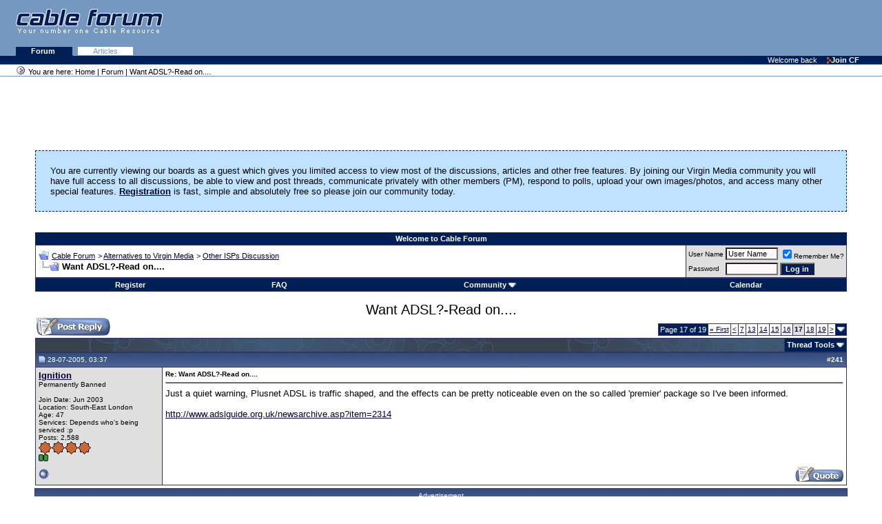

--- FILE ---
content_type: text/html; charset=ISO-8859-1
request_url: https://www.cableforum.uk/board/showthread.php?s=1c411748a626db45a9d0c7e0e5d2e4ba&t=4697&page=17
body_size: 134014
content:
<!DOCTYPE html PUBLIC "-//W3C//DTD XHTML 1.0 Transitional//EN" "http://www.w3.org/TR/xhtml1/DTD/xhtml1-transitional.dtd">
<html xmlns="http://www.w3.org/1999/xhtml" dir="ltr" lang="en">
<head>
	<meta http-equiv="Content-Type" content="text/html; charset=ISO-8859-1" />
<meta name="generator" content="vBulletin 3.8.11" />

<meta name="keywords" content=" Want ADSL?-Read on...., forum,discussion,support,cable,broadband,digital,tv,telewest,blueyonder,ntl,nthellworld,ntlhell,virginmedia,virgin,v+,VoD" />
<meta name="description" content="Page 17- Want ADSL?-Read on.... Other ISPs Discussion" />


<!-- CSS Stylesheet -->
<style type="text/css" id="vbulletin_css">
/**
* vBulletin 3.8.11 CSS
* Style: 'Cable Forum Main'; Style ID: 30
*/
@import url("clientscript/vbulletin_css/style-48ba8313-00030.css");
</style>
<link rel="stylesheet" type="text/css" href="clientscript/vbulletin_important.css?v=3811" />


<!-- / CSS Stylesheet -->

<script type="text/javascript" src="clientscript/yui/yahoo-dom-event/yahoo-dom-event.js?v=3811"></script>
<script type="text/javascript" src="clientscript/yui/connection/connection-min.js?v=3811"></script>
<script type="text/javascript">
<!--
var SESSIONURL = "s=61f93fbcd6dcd67c213889b199636c2e&";
var SECURITYTOKEN = "guest";
var IMGDIR_MISC = "images/misc";
var vb_disable_ajax = parseInt("0", 10);
// -->
</script>
<script type="text/javascript" src="clientscript/vbulletin_global.js?v=3811"></script>
<script type="text/javascript" src="clientscript/vbulletin_menu.js?v=3811"></script>


	<link rel="alternate" type="application/rss+xml" title="Cable Forum RSS Feed" href="external.php?type=RSS2" />
	
		<link rel="alternate" type="application/rss+xml" title="Cable Forum - Other ISPs Discussion - RSS Feed" href="external.php?type=RSS2&amp;forumids=63" />
	

	<title> Want ADSL?-Read on.... - Page 17 - Cable Forum</title>
<meta property="og:title" content="Want ADSL?-Read on.... - Cable Forum"/>
<meta property="og:site_name" content="Cable Forum"/>
	<script type="text/javascript" src="clientscript/vbulletin_post_loader.js?v=3811"></script>
	<style type="text/css" id="vbulletin_showthread_css">
	<!--
	
	#links div { white-space: nowrap; }
	#links img { vertical-align: middle; }
	-->
	</style>
</head>
<body onload="">
<div>
<div class="top">
<a href="index.php" class="noline"><img class="logo" alt="Cable Forum - UK Cable News and Support" 
src="/images/logo_pastelblue_top.gif" /></a>

<!-- Google Adsense -->

<div style="position: absolute; top: 10px; right: 10px;">
<!-- Forum Header -->
<script async src="https://pagead2.googlesyndication.com/pagead/js/adsbygoogle.js?client=ca-pub-7579060062322639"
     crossorigin="anonymous"></script>
<ins class="adsbygoogle"
     style="display:inline-block;width:468px;height:60px"
     data-ad-client="ca-pub-7579060062322639"
     data-ad-slot="3815243554"></ins>
<script>
(adsbygoogle = window.adsbygoogle || []).push({});
</script>
</div>

<!-- Google Adsense -->
</div>

<div class="tabs">

<!--
   <a class="plain" href="/index.php">Home </a>
   <a class="plain" href="/article/">News </a>
-->
   <a class="selected" href="/board/index.php">Forum </a>
   <a class="plain" href="/board/forumdisplay.php?f=58">Articles</a> 

</div>

<div class="personalBar">&nbsp; <span>Welcome back</span> <a 
href="/board/register.php?"><img title="" height="11" alt="" 
src="/images/linkOpaque.gif" width="6" border="0"/>Join CF</a></div>

<div class="pathBar"><img 
class="addFavorite" title="You are here" height="16" 
alt="You are here" src="/images/site_icon.gif" 
width="16" border="0"/> You are here: <a href="/">Home</a> | <a href="/board/">Forum</a>  | Want ADSL?-Read on....</div>
</div>
<table class="columns">
  <tbody>
  <tr>
     <td class="main">

<!-- content table -->
<!-- open content container -->

<div align="center">
	<div class="page" style="width:95%; text-align:left">
		<div style="padding:0px 4px 0px 4px" align="left">





 
<div align="center">
<!-- Forum Above Navbar -->
<script async src="https://pagead2.googlesyndication.com/pagead/js/adsbygoogle.js?client=ca-pub-7579060062322639"
     crossorigin="anonymous"></script>
<ins class="adsbygoogle"
     style="display:inline-block;width:728px;height:90px"
     data-ad-client="ca-pub-7579060062322639"
     data-ad-slot="5372701959"></ins>
<script>
(adsbygoogle = window.adsbygoogle || []).push({});
</script>
</div>


 
	<!-- guest welcome message --> 
	<br />
	<table class="welcometable" cellpadding="20" cellspacing="1" border="0" width="100%" align="center">
	<tr> 
		<td>
			You are currently viewing our boards as a guest which gives you limited access to view most of the discussions, articles and other free features. By joining our Virgin Media community you will have full access to all discussions, be able to view and post threads, communicate privately with other members (PM), respond to polls, upload your own images/photos, and access many other special features. <a href="register.php"><strong>Registration</strong></a> is fast, simple and absolutely free so please join our community today.
		</td>
	</tr>
	</table>
	<br />
	<!-- / guest welcome message -->



<br />
<!-- nav buttons top -->
<div align="center">
    <table class="tborder" cellpadding="4" cellspacing="0" border="0" width="100%" align="center" style="border-bottom-width:0px">
    <tr align="center">    
 
        <td class="vbmenu_control">Welcome to Cable Forum</td>

    </tr>
    </table>
</div>
<!-- end nav buttons top -->
<!-- breadcrumb, login, pm info -->
<table class="tborder" cellpadding="4" cellspacing="1" border="0" width="100%" align="center">
<tr>
	<td class="alt1" width="100%">
		
			<table cellpadding="0" cellspacing="0" border="0">
			<tr valign="bottom">
				<td><a href="#" onclick="history.back(1); return false;"><img src="images/misc/navbits_start.gif" alt="Go Back" border="0" /></a></td>
				<td>&nbsp;</td>
				<td width="100%"><span class="navbar"><a href="index.php?s=61f93fbcd6dcd67c213889b199636c2e" accesskey="1">Cable Forum</a></span> 
	<span class="navbar">&gt; <a href="forumdisplay.php?s=61f93fbcd6dcd67c213889b199636c2e&amp;f=37">Alternatives to Virgin Media</a></span>


	<span class="navbar">&gt; <a href="forumdisplay.php?s=61f93fbcd6dcd67c213889b199636c2e&amp;f=63">Other ISPs Discussion</a></span>

</td>
			</tr>
			<tr>
				<td class="navbar" style="font-size:10pt; padding-top:1px" colspan="3"><a href="/board/showthread.php?s=1c411748a626db45a9d0c7e0e5d2e4ba&amp;t=4697&amp;page=17"><img class="inlineimg" src="images/misc/navbits_finallink_ltr.gif" alt="Reload this Page" border="0" /></a> <strong>
	 Want ADSL?-Read on....

</strong></td>
			</tr>
			</table>
		
	</td>

	<td class="alt2" nowrap="nowrap" style="padding:0px">
		<!-- login form -->
		<form action="login.php?do=login" method="post" onsubmit="md5hash(vb_login_password, vb_login_md5password, vb_login_md5password_utf, 0)">
		<script type="text/javascript" src="clientscript/vbulletin_md5.js?v=3811"></script>
		<table cellpadding="0" cellspacing="3" border="0">
		<tr>
			<td class="smallfont" style="white-space: nowrap;"><label for="navbar_username">User Name</label></td>
			<td><input type="text" class="bginput" style="font-size: 11px" name="vb_login_username" id="navbar_username" size="10" accesskey="u" tabindex="101" value="User Name" onfocus="if (this.value == 'User Name') this.value = '';" /></td>
			<td class="smallfont" nowrap="nowrap"><label for="cb_cookieuser_navbar"><input type="checkbox" name="cookieuser" value="1" tabindex="103" id="cb_cookieuser_navbar" accesskey="c" checked="checked" />Remember Me?</label></td>
		</tr>
		<tr>
			<td class="smallfont"><label for="navbar_password">Password</label></td>
			<td><input type="password" class="bginput" style="font-size: 11px" name="vb_login_password" id="navbar_password" size="10" tabindex="102" /></td>
			<td><input type="submit" class="button" value="Log in" tabindex="104" title="Enter your username and password in the boxes provided to login, or click the 'register' button to create a profile for yourself." accesskey="s" /></td>
		</tr>
		</table>
		<input type="hidden" name="s" value="61f93fbcd6dcd67c213889b199636c2e" />
		<input type="hidden" name="securitytoken" value="guest" />
		<input type="hidden" name="do" value="login" />
		<input type="hidden" name="vb_login_md5password" />
		<input type="hidden" name="vb_login_md5password_utf" />
		</form>
		<!-- / login form -->
	</td>

</tr>
</table>
<!-- / breadcrumb, login, pm info -->

<!-- nav buttons bar -->
<div class="tborder" style="padding:1px; border-top-width:0px">
	<table cellpadding="0" cellspacing="0" border="0" width="100%" align="center">
	<tr align="center">
		
		
			<td class="vbmenu_control"><a href="register.php?s=61f93fbcd6dcd67c213889b199636c2e" rel="nofollow">Register</a></td>
		
		
		<td class="vbmenu_control"><a rel="help" href="faq.php?s=61f93fbcd6dcd67c213889b199636c2e" accesskey="5">FAQ</a></td>
		
			<td class="vbmenu_control"><a id="community" href="/board/showthread.php?t=4697&amp;page=17&amp;nojs=1#community" rel="nofollow" accesskey="6">Community</a> <script type="text/javascript"> vbmenu_register("community"); </script></td>
		
		<td class="vbmenu_control"><a href="calendar.php?s=61f93fbcd6dcd67c213889b199636c2e">Calendar</a></td>
		
			
			
		
		
		
		</tr>
	</table>
</div>
<!-- / nav buttons bar -->

<br />






<!-- NAVBAR POPUP MENUS -->

	
	<!-- community link menu -->
	<div class="vbmenu_popup" id="community_menu" style="display:none;margin-top:3px" align="left">
		<table cellpadding="4" cellspacing="1" border="0">
		<tr><td class="thead">Community Links</td></tr>
		
		
		
		
		
			<tr><td class="vbmenu_option"><a href="memberlist.php?s=61f93fbcd6dcd67c213889b199636c2e">Members List</a></td></tr>
		
		<tr><td class="vbmenu_option"><a href="misc.php?do=topposters">Top Posters</a></td></tr><tr><td class="vbmenu_option"><a href="misc.php?do=reported">Reported Posts</a></td></tr>
		</table>
	</div>
	<!-- / community link menu -->
	
	
	
	
	
<!-- / NAVBAR POPUP MENUS -->

<!-- PAGENAV POPUP -->
	<div class="vbmenu_popup" id="pagenav_menu" style="display:none">
		<table cellpadding="4" cellspacing="1" border="0">
		<tr>
			<td class="thead" nowrap="nowrap">Go to Page...</td>
		</tr>
		<tr>
			<td class="vbmenu_option" title="nohilite">
			<form action="index.php" method="get" onsubmit="return this.gotopage()" id="pagenav_form">
				<input type="text" class="bginput" id="pagenav_itxt" style="font-size:11px" size="4" />
				<input type="button" class="button" id="pagenav_ibtn" value="Go" />
			</form>
			</td>
		</tr>
		</table>
	</div>
<!-- / PAGENAV POPUP -->





<div style="font-size: 150%; text-align: center;">Want ADSL?-Read on....</div>




<a name="poststop" id="poststop"></a>

<!-- controls above postbits -->
<table cellpadding="0" cellspacing="0" border="0" width="100%" style="margin-bottom:3px">
<tr valign="bottom">
	
		<td class="smallfont" style="width: 120px;"><a href="newreply.php?s=61f93fbcd6dcd67c213889b199636c2e&amp;do=newreply&amp;noquote=1&amp;p=537532" rel="nofollow"><img src="images/buttons/reply.gif" alt="Reply" border="0" /></a></td>
	
<td>
</td>
	<td align="right"><div class="pagenav" align="right">
<table class="tborder" cellpadding="3" cellspacing="1" border="0">
<tr>
	<td class="vbmenu_control" style="font-weight:normal">Page 17 of 19</td>
	<td class="alt1" nowrap="nowrap"><a rel="start" class="smallfont" href="showthread.php?s=61f93fbcd6dcd67c213889b199636c2e&amp;t=4697" title="First Page - Results 1 to 15 of 280"><strong>&laquo;</strong> First</a></td>
	<td class="alt1"><a rel="prev" class="smallfont" href="showthread.php?s=61f93fbcd6dcd67c213889b199636c2e&amp;t=4697&amp;page=16" title="Prev Page - Results 226 to 240 of 280">&lt;</a></td>
	<td class="alt1"><a class="smallfont" href="showthread.php?s=61f93fbcd6dcd67c213889b199636c2e&amp;t=4697&amp;page=7" title="Show results 91 to 105 of 280"><!---10-->7</a></td><td class="alt1"><a class="smallfont" href="showthread.php?s=61f93fbcd6dcd67c213889b199636c2e&amp;t=4697&amp;page=13" title="Show results 181 to 195 of 280">13</a></td><td class="alt1"><a class="smallfont" href="showthread.php?s=61f93fbcd6dcd67c213889b199636c2e&amp;t=4697&amp;page=14" title="Show results 196 to 210 of 280">14</a></td><td class="alt1"><a class="smallfont" href="showthread.php?s=61f93fbcd6dcd67c213889b199636c2e&amp;t=4697&amp;page=15" title="Show results 211 to 225 of 280">15</a></td><td class="alt1"><a class="smallfont" href="showthread.php?s=61f93fbcd6dcd67c213889b199636c2e&amp;t=4697&amp;page=16" title="Show results 226 to 240 of 280">16</a></td>	<td class="alt2"><span class="smallfont" title="Showing results 241 to 255 of 280"><strong>17</strong></span></td>
 <td class="alt1"><a class="smallfont" href="showthread.php?s=61f93fbcd6dcd67c213889b199636c2e&amp;t=4697&amp;page=18" title="Show results 256 to 270 of 280">18</a></td><td class="alt1"><a class="smallfont" href="showthread.php?s=61f93fbcd6dcd67c213889b199636c2e&amp;t=4697&amp;page=19" title="Show results 271 to 280 of 280">19</a></td>
	<td class="alt1"><a rel="next" class="smallfont" href="showthread.php?s=61f93fbcd6dcd67c213889b199636c2e&amp;t=4697&amp;page=18" title="Next Page - Results 256 to 270 of 280">&gt;</a></td>
	
	<td class="vbmenu_control" title="showthread.php?s=61f93fbcd6dcd67c213889b199636c2e&amp;t=4697"><a name="PageNav"></a></td>
</tr>
</table>
</div></td>
</tr>
</table>
<!-- / controls above postbits -->

<!-- toolbar -->
<table class="tborder" cellpadding="4" cellspacing="1" border="0" width="100%" align="center" style="border-bottom-width:0px">
<tr>
	<td class="tcat" width="100%">
		<div class="smallfont">
		
		&nbsp;
		</div>
	</td>
	<td class="vbmenu_control" id="threadtools" nowrap="nowrap">
		<a href="/board/showthread.php?t=4697&amp;page=17&amp;nojs=1#goto_threadtools">Thread Tools</a>
		<script type="text/javascript"> vbmenu_register("threadtools"); </script>
	</td>
	
	
	

	

</tr>
</table>
<!-- / toolbar -->



<!-- end content table -->

		</div>
	</div>
</div>

<!-- / close content container -->
<!-- / end content table -->





<div id="posts"><!-- post #537532 -->

	<!-- open content container -->

<div align="center">
	<div class="page" style="width:95%; text-align:left">
		<div style="padding:0px 4px 0px 4px" align="left">

	<div id="edit537532" style="padding:0px 0px 4px 0px">
	<!-- this is not the last post shown on the page -->



<table id="post537532" class="tborder" cellpadding="4" cellspacing="0" border="0" width="100%" align="center">
<tr>
	
		<td class="thead" style="font-weight:normal; border: 1px solid #333366; border-right: 0px" >
			<!-- status icon and date -->
			<a name="post537532"><img class="inlineimg" src="images/statusicon/post_old.gif" alt="Old" border="0" /></a>
			28-07-2005, 03:37
			
			<!-- / status icon and date -->
		</td>
		<td class="thead" style="font-weight:normal; border: 1px solid #333366; border-left: 0px" align="right">
			<!-- Post History -->
			
			<!-- /Post History -->
			&nbsp;
			#<a href="showpost.php?s=61f93fbcd6dcd67c213889b199636c2e&amp;p=537532&amp;postcount=241" target="new" rel="nofollow" id="postcount537532" name="241"><strong>241</strong></a>
			
		</td>
	
</tr>
<tr valign="top">
	<td class="alt2" width="175" style="border: 1px solid #333366; border-top: 0px; border-bottom: 0px">

			<div id="postmenu_537532">
				
					
						<a class="bigusername" href="member.php?s=61f93fbcd6dcd67c213889b199636c2e&amp;u=72">Ignition</a>
					
				<script type="text/javascript"> vbmenu_register("postmenu_537532", true); </script>
				
			</div>

			<div class="smallfont">Permanently Banned</div>
			
			

			

			<div class="smallfont">
				&nbsp;<br />
				<div>Join Date: Jun 2003</div>
				<div>Location: South-East London</div>
				<div>Age: 47</div>
				<div>Services: Depends who's being serviced :p</div>
				<div>
					Posts: 2,588
				</div>
				
				
				<div><span id="repdisplay_537532_72"><img class="inlineimg" src="images/reputation/reputation_bronzestar.gif" alt="Ignition is cast in bronze" border="0" /><img class="inlineimg" src="images/reputation/reputation_bronzestar.gif" alt="Ignition is cast in bronze" border="0" /><img class="inlineimg" src="images/reputation/reputation_bronzestar.gif" alt="Ignition is cast in bronze" border="0" /><img class="inlineimg" src="images/reputation/reputation_bronzestar.gif" alt="Ignition is cast in bronze" border="0" /><br><img class="inlineimg" src="images/reputation/reputation_green.gif" alt="Ignition is cast in bronze" border="0" /><img class="inlineimg" src="images/reputation/reputation_green.gif" alt="Ignition is cast in bronze" border="0" /></span></div>
				
				<div>    </div>
			</div>

	</td>
	
	<td class="alt1" id="td_post_537532" style="border-right: 1px solid #333366">
	
		
		
			<!-- icon and title -->
			<div class="smallfont">
				
				<strong>Re: Want ADSL?-Read on....</strong>
			</div>
			<hr size="1" style="color:#333366; background-color:#333366" />
			<!-- / icon and title -->
		

		<!-- message -->
		<div id="post_message_537532">
			
			Just a quiet warning, Plusnet ADSL is traffic shaped, and the effects can be pretty noticeable even on the so called 'premier' package so I've been informed.<br />
<br />
<a href="http://www.adslguide.org.uk/newsarchive.asp?item=2314" target="_blank">http://www.adslguide.org.uk/newsarchive.asp?item=2314</a>
		</div>
		<!-- / message -->

		

		
		

		

		

		

	</td>
</tr>
<tr>
	<td class="alt2" style="border: 1px solid #333366; border-top: 0px">
		<img class="inlineimg" src="images/statusicon/user_offline.gif" alt="Ignition is offline" border="0" />


		
		
		
		
		&nbsp;
	</td>
	
	<td class="alt1" align="right" style="border: 1px solid #333366; border-left: 0px; border-top: 0px">
	
		<!-- controls -->
		
		
		
		
			<a href="newreply.php?s=61f93fbcd6dcd67c213889b199636c2e&amp;do=newreply&amp;p=537532" rel="nofollow"><img src="images/buttons/quote.gif" alt="Reply With Quote" border="0" /></a>
		
		
		
		
		
		
		
			
		
		
		<!-- / controls -->
	</td>
</tr>
</table>


<!-- post 537532 popup menu -->
<div class="vbmenu_popup" id="postmenu_537532_menu" style="display:none">
	<table cellpadding="4" cellspacing="1" border="0">
	<tr>
		<td class="thead">Ignition</td>
	</tr>
	
		<tr><td class="vbmenu_option"><a href="member.php?s=61f93fbcd6dcd67c213889b199636c2e&amp;u=72">View Public Profile</a></td></tr>
	
	
	
	
		<tr><td class="vbmenu_option"><a href="http://www.anally-abuse.me.uk (Coming soon)">Visit Ignition's homepage!</a></td></tr>
	
	
		<tr><td class="vbmenu_option"><a href="search.php?s=61f93fbcd6dcd67c213889b199636c2e&amp;do=finduser&amp;u=72" rel="nofollow">Find More Posts by Ignition</a></td></tr>
	
	
	
	</table>
</div>
<!-- / post 537532 popup menu -->


	</div>
	
		</div>
	</div>
</div>

<!-- / close content container -->

<!-- / post #537532 --><!-- Google Adsense -->

<div align="center">
	<div class="page" style="width:95%; text-align:left">
	<div style="padding:0px 3px 0px 3px" align="left">
	<div id="edit_ad" style="padding:0px 0px 4px 0px">

<table id="post_ad" class="tborder" cellpadding="4" cellspacing="1" border="0" width="100%" align="center">
<tr title="Advert">
	<td class="thead" style="font-weight:normal" align="center">
Advertisement
	</td>
</tr>
<tr>
	<td class="alt1">

<div align="center">
<!-- Thread First Post (New) -->
<script async src="https://pagead2.googlesyndication.com/pagead/js/adsbygoogle.js?client=ca-pub-7579060062322639"
     crossorigin="anonymous"></script>
<ins class="adsbygoogle"
     style="display:inline-block;width:970px;height:90px"
     data-ad-client="ca-pub-7579060062322639"
     data-ad-slot="9303373959"></ins>
<script>
(adsbygoogle = window.adsbygoogle || []).push({});
</script>
</div>

	</td>
</tr>
</table>
	</div>
		</div>
	</div>
</div>

<!-- Google Adsense -->
<!-- post #537688 -->

	<!-- open content container -->

<div align="center">
	<div class="page" style="width:95%; text-align:left">
		<div style="padding:0px 4px 0px 4px" align="left">

	<div id="edit537688" style="padding:0px 0px 4px 0px">
	<!-- this is not the last post shown on the page -->



<table id="post537688" class="tborder" cellpadding="4" cellspacing="0" border="0" width="100%" align="center">
<tr>
	
		<td class="thead" style="font-weight:normal; border: 1px solid #333366; border-right: 0px" >
			<!-- status icon and date -->
			<a name="post537688"><img class="inlineimg" src="images/statusicon/post_old.gif" alt="Old" border="0" /></a>
			28-07-2005, 12:47
			
			<!-- / status icon and date -->
		</td>
		<td class="thead" style="font-weight:normal; border: 1px solid #333366; border-left: 0px" align="right">
			<!-- Post History -->
			
			<!-- /Post History -->
			&nbsp;
			#<a href="showpost.php?s=61f93fbcd6dcd67c213889b199636c2e&amp;p=537688&amp;postcount=242" target="new" rel="nofollow" id="postcount537688" name="242"><strong>242</strong></a>
			
		</td>
	
</tr>
<tr valign="top">
	<td class="alt2" width="175" style="border: 1px solid #333366; border-top: 0px; border-bottom: 0px">

			<div id="postmenu_537688">
				
					
						<a class="bigusername" href="member.php?s=61f93fbcd6dcd67c213889b199636c2e&amp;u=391">SMHarman</a>
					
				<script type="text/javascript"> vbmenu_register("postmenu_537688", true); </script>
				
			</div>

			<div class="smallfont">Inactive</div>
			
			

			

			<div class="smallfont">
				&nbsp;<br />
				<div>Join Date: Jun 2003</div>
				
				
				<div>Services: Cablevision</div>
				<div>
					Posts: 8,305
				</div>
				
				
				<div><span id="repdisplay_537688_391"><img class="inlineimg" src="images/reputation/reputation_bronzestar.gif" alt="SMHarman is cast in bronze" border="0" /><img class="inlineimg" src="images/reputation/reputation_bronzestar.gif" alt="SMHarman is cast in bronze" border="0" /><img class="inlineimg" src="images/reputation/reputation_bronzestar.gif" alt="SMHarman is cast in bronze" border="0" /><img class="inlineimg" src="images/reputation/reputation_bronzestar.gif" alt="SMHarman is cast in bronze" border="0" /><br><img class="inlineimg" src="images/reputation/reputation_green.gif" alt="SMHarman is cast in bronze" border="0" /><img class="inlineimg" src="images/reputation/reputation_green.gif" alt="SMHarman is cast in bronze" border="0" /><img class="inlineimg" src="images/reputation/reputation_green.gif" alt="SMHarman is cast in bronze" border="0" /><img class="inlineimg" src="images/reputation/reputation_green.gif" alt="SMHarman is cast in bronze" border="0" /><img class="inlineimg" src="images/reputation/reputation_green.gif" alt="SMHarman is cast in bronze" border="0" /><img class="inlineimg" src="images/reputation/reputation_greenh.gif" alt="SMHarman is cast in bronze" border="0" /><img class="inlineimg" src="images/reputation/reputation_greenh.gif" alt="SMHarman is cast in bronze" border="0" /><img class="inlineimg" src="images/reputation/reputation_greenh.gif" alt="SMHarman is cast in bronze" border="0" /><img class="inlineimg" src="images/reputation/reputation_greenh.gif" alt="SMHarman is cast in bronze" border="0" /><img class="inlineimg" src="images/reputation/reputation_greenh.gif" alt="SMHarman is cast in bronze" border="0" /><img class="inlineimg" src="images/reputation/reputation_gold.gif" alt="SMHarman is cast in bronze" border="0" /><img class="inlineimg" src="images/reputation/reputation_gold.gif" alt="SMHarman is cast in bronze" border="0" /><img class="inlineimg" src="images/reputation/reputation_gold.gif" alt="SMHarman is cast in bronze" border="0" /><img class="inlineimg" src="images/reputation/reputation_gold.gif" alt="SMHarman is cast in bronze" border="0" /><img class="inlineimg" src="images/reputation/reputation_gold.gif" alt="SMHarman is cast in bronze" border="0" /><img class="inlineimg" src="images/reputation/reputation_gold.gif" alt="SMHarman is cast in bronze" border="0" /><img class="inlineimg" src="images/reputation/reputation_gold.gif" alt="SMHarman is cast in bronze" border="0" /><img class="inlineimg" src="images/reputation/reputation_gold.gif" alt="SMHarman is cast in bronze" border="0" /><img class="inlineimg" src="images/reputation/reputation_gold.gif" alt="SMHarman is cast in bronze" border="0" /></span></div>
				
				<div>    </div>
			</div>

	</td>
	
	<td class="alt1" id="td_post_537688" style="border-right: 1px solid #333366">
	
		
		
			<!-- icon and title -->
			<div class="smallfont">
				
				<strong>Re: Want ADSL?-Read on....</strong>
			</div>
			<hr size="1" style="color:#333366; background-color:#333366" />
			<!-- / icon and title -->
		

		<!-- message -->
		<div id="post_message_537688">
			
			We have Demon HomeOffice at our Office and it seems to be good if you like your ADSL hassle free...<br />
<br />
(and with a static IP, so static it is printed on your subscription details card).
		</div>
		<!-- / message -->

		

		
		

		

		

		

	</td>
</tr>
<tr>
	<td class="alt2" style="border: 1px solid #333366; border-top: 0px">
		<img class="inlineimg" src="images/statusicon/user_offline.gif" alt="SMHarman is offline" border="0" />


		
		
		
		
		&nbsp;
	</td>
	
	<td class="alt1" align="right" style="border: 1px solid #333366; border-left: 0px; border-top: 0px">
	
		<!-- controls -->
		
		
		
		
			<a href="newreply.php?s=61f93fbcd6dcd67c213889b199636c2e&amp;do=newreply&amp;p=537688" rel="nofollow"><img src="images/buttons/quote.gif" alt="Reply With Quote" border="0" /></a>
		
		
		
		
		
		
		
			
		
		
		<!-- / controls -->
	</td>
</tr>
</table>


<!-- post 537688 popup menu -->
<div class="vbmenu_popup" id="postmenu_537688_menu" style="display:none">
	<table cellpadding="4" cellspacing="1" border="0">
	<tr>
		<td class="thead">SMHarman</td>
	</tr>
	
		<tr><td class="vbmenu_option"><a href="member.php?s=61f93fbcd6dcd67c213889b199636c2e&amp;u=391">View Public Profile</a></td></tr>
	
	
	
	
	
		<tr><td class="vbmenu_option"><a href="search.php?s=61f93fbcd6dcd67c213889b199636c2e&amp;do=finduser&amp;u=391" rel="nofollow">Find More Posts by SMHarman</a></td></tr>
	
	
	
	</table>
</div>
<!-- / post 537688 popup menu -->


	</div>
	
		</div>
	</div>
</div>

<!-- / close content container -->

<!-- / post #537688 --><!-- post #538334 -->

	<!-- open content container -->

<div align="center">
	<div class="page" style="width:95%; text-align:left">
		<div style="padding:0px 4px 0px 4px" align="left">

	<div id="edit538334" style="padding:0px 0px 4px 0px">
	<!-- this is not the last post shown on the page -->



<table id="post538334" class="tborder" cellpadding="4" cellspacing="0" border="0" width="100%" align="center">
<tr>
	
		<td class="thead" style="font-weight:normal; border: 1px solid #333366; border-right: 0px" >
			<!-- status icon and date -->
			<a name="post538334"><img class="inlineimg" src="images/statusicon/post_old.gif" alt="Old" border="0" /></a>
			29-07-2005, 01:03
			
			<!-- / status icon and date -->
		</td>
		<td class="thead" style="font-weight:normal; border: 1px solid #333366; border-left: 0px" align="right">
			<!-- Post History -->
			
			<!-- /Post History -->
			&nbsp;
			#<a href="showpost.php?s=61f93fbcd6dcd67c213889b199636c2e&amp;p=538334&amp;postcount=243" target="new" rel="nofollow" id="postcount538334" name="243"><strong>243</strong></a>
			
		</td>
	
</tr>
<tr valign="top">
	<td class="alt2" width="175" style="border: 1px solid #333366; border-top: 0px; border-bottom: 0px">

			<div id="postmenu_538334">
				
					
						<a class="bigusername" href="member.php?s=61f93fbcd6dcd67c213889b199636c2e&amp;u=796">DeadKenny</a>
					
				<script type="text/javascript"> vbmenu_register("postmenu_538334", true); </script>
				
			</div>

			<div class="smallfont">Inactive</div>
			
			

			

			<div class="smallfont">
				&nbsp;<br />
				<div>Join Date: Jul 2003</div>
				<div>Location: Woking</div>
				<div>Age: 53</div>
				<div>Services: PlusNet 2Mbps Premier. BT. Sky Digital. TiVo.</div>
				<div>
					Posts: 273
				</div>
				
				
				<div><span id="repdisplay_538334_796"><img class="inlineimg" src="images/reputation/reputation_green.gif" alt="DeadKenny will become famous soon enough" border="0" /><img class="inlineimg" src="images/reputation/reputation_green.gif" alt="DeadKenny will become famous soon enough" border="0" /><img class="inlineimg" src="images/reputation/reputation_green.gif" alt="DeadKenny will become famous soon enough" border="0" /></span></div>
				
				<div>    </div>
			</div>

	</td>
	
	<td class="alt1" id="td_post_538334" style="border-right: 1px solid #333366">
	
		
		
			<!-- icon and title -->
			<div class="smallfont">
				
				<strong>Re: Want ADSL?-Read on....</strong>
			</div>
			<hr size="1" style="color:#333366; background-color:#333366" />
			<!-- / icon and title -->
		

		<!-- message -->
		<div id="post_message_538334">
			
			<div style="margin:20px; margin-top:5px; ">
	<div class="smallfont" style="margin-bottom:2px">Quote:</div>
	<table cellpadding="4" cellspacing="0" border="0" width="100%">
	<tr>
		<td class="alt2" style="border:1px inset">
			
				<div>
					Originally Posted by <strong>Ignition</strong>
					
				</div>
				<div style="font-style:italic">Just a quiet warning, Plusnet ADSL is traffic shaped, and the effects can be pretty noticeable even on the so called 'premier' package so I've been informed.<br />
<br />
<a href="http://www.adslguide.org.uk/newsarchive.asp?item=2314" target="_blank">http://www.adslguide.org.uk/newsarchive.asp?item=2314</a></div>
			
		</td>
	</tr>
	</table>
</div>As with all PlusNet scares like this, all smoke, no fire <img src="images/smilies/wink.gif" border="0" alt="" title="Wink" class="inlineimg" /><br />
<br />
No signs of anything remotely problematic here, and have been getting full rate on certain P2P apps, but to be frankly fair, no one really is going to be running P2P apps with the expectation of running flat out at 100% anyway. If on the other hand you were streaming broadband video and it slowed down due to traffic shaping, then there would be a lot to complain about, but that's not what's happening.<br />
<br />
Of course the usual band of people will complain about how they want a 100% unlimited, uncapped, unshapped and contended at 1:1, because some bit of product literature once upon a time said &quot;unlimited&quot; and they aren't getting it. Well, here's the reality guys... those days are gone!<br />
<br />
If anyone thinks other ISPs don't traffic shape or are not planning to, they are seriously kidding themselves. Most ISPs do, as do the numerous servers and routers that act as the hops around the net. The reality is the Internet has to be managed this way or else it grinds to a halt. More so as VoIP and VOD becomes popular.<br />
<br />
The main problem with PlusNet is they are honest. Far too honest. They tell it how it is. Most ISPs do exactly what PlusNet do, just they don't tell anyone about it. Mind you, most ISPs don't go announcing one thing one week and change their mind the next <img src="images/smilies/wink.gif" border="0" alt="" title="Wink" class="inlineimg" /> (so arguably this traffic shapping business will probably go away once they've had a barage of moans in adslguide forums, and then they'll do something else).<br />
<br />
At the end of the day, PlusNet deliver the goods, and I get a fast 2Mbps service for bargain prices but with nice frills and pretty darn good customer service (more than I can be said for certain ISPs).<br />
<br />
And you have to admit... how many ISPs will actually appologise for slow file sharing speeds? <img src="images/smilies/wink.gif" border="0" alt="" title="Wink" class="inlineimg" />. Most will more likely react with a tone of dissaproval about file sharing anyway.
		</div>
		<!-- / message -->

		

		
		

		

		

		

	</td>
</tr>
<tr>
	<td class="alt2" style="border: 1px solid #333366; border-top: 0px">
		<img class="inlineimg" src="images/statusicon/user_offline.gif" alt="DeadKenny is offline" border="0" />


		
		
		
		
		&nbsp;
	</td>
	
	<td class="alt1" align="right" style="border: 1px solid #333366; border-left: 0px; border-top: 0px">
	
		<!-- controls -->
		
		
		
		
			<a href="newreply.php?s=61f93fbcd6dcd67c213889b199636c2e&amp;do=newreply&amp;p=538334" rel="nofollow"><img src="images/buttons/quote.gif" alt="Reply With Quote" border="0" /></a>
		
		
		
		
		
		
		
			
		
		
		<!-- / controls -->
	</td>
</tr>
</table>


<!-- post 538334 popup menu -->
<div class="vbmenu_popup" id="postmenu_538334_menu" style="display:none">
	<table cellpadding="4" cellspacing="1" border="0">
	<tr>
		<td class="thead">DeadKenny</td>
	</tr>
	
		<tr><td class="vbmenu_option"><a href="member.php?s=61f93fbcd6dcd67c213889b199636c2e&amp;u=796">View Public Profile</a></td></tr>
	
	
	
	
	
		<tr><td class="vbmenu_option"><a href="search.php?s=61f93fbcd6dcd67c213889b199636c2e&amp;do=finduser&amp;u=796" rel="nofollow">Find More Posts by DeadKenny</a></td></tr>
	
	
	
	</table>
</div>
<!-- / post 538334 popup menu -->


	</div>
	
		</div>
	</div>
</div>

<!-- / close content container -->

<!-- / post #538334 --><!-- post #538348 -->

	<!-- open content container -->

<div align="center">
	<div class="page" style="width:95%; text-align:left">
		<div style="padding:0px 4px 0px 4px" align="left">

	<div id="edit538348" style="padding:0px 0px 4px 0px">
	<!-- this is not the last post shown on the page -->



<table id="post538348" class="tborder" cellpadding="4" cellspacing="0" border="0" width="100%" align="center">
<tr>
	
		<td class="thead" style="font-weight:normal; border: 1px solid #333366; border-right: 0px" >
			<!-- status icon and date -->
			<a name="post538348"><img class="inlineimg" src="images/statusicon/post_old.gif" alt="Old" border="0" /></a>
			29-07-2005, 01:18
			
			<!-- / status icon and date -->
		</td>
		<td class="thead" style="font-weight:normal; border: 1px solid #333366; border-left: 0px" align="right">
			<!-- Post History -->
			
			<!-- /Post History -->
			&nbsp;
			#<a href="showpost.php?s=61f93fbcd6dcd67c213889b199636c2e&amp;p=538348&amp;postcount=244" target="new" rel="nofollow" id="postcount538348" name="244"><strong>244</strong></a>
			
		</td>
	
</tr>
<tr valign="top">
	<td class="alt2" width="175" style="border: 1px solid #333366; border-top: 0px; border-bottom: 0px">

			<div id="postmenu_538348">
				
					
						<a class="bigusername" href="member.php?s=61f93fbcd6dcd67c213889b199636c2e&amp;u=72">Ignition</a>
					
				<script type="text/javascript"> vbmenu_register("postmenu_538348", true); </script>
				
			</div>

			<div class="smallfont">Permanently Banned</div>
			
			

			

			<div class="smallfont">
				&nbsp;<br />
				<div>Join Date: Jun 2003</div>
				<div>Location: South-East London</div>
				<div>Age: 47</div>
				<div>Services: Depends who's being serviced :p</div>
				<div>
					Posts: 2,588
				</div>
				
				
				<div><span id="repdisplay_538348_72"><img class="inlineimg" src="images/reputation/reputation_bronzestar.gif" alt="Ignition is cast in bronze" border="0" /><img class="inlineimg" src="images/reputation/reputation_bronzestar.gif" alt="Ignition is cast in bronze" border="0" /><img class="inlineimg" src="images/reputation/reputation_bronzestar.gif" alt="Ignition is cast in bronze" border="0" /><img class="inlineimg" src="images/reputation/reputation_bronzestar.gif" alt="Ignition is cast in bronze" border="0" /><br><img class="inlineimg" src="images/reputation/reputation_green.gif" alt="Ignition is cast in bronze" border="0" /><img class="inlineimg" src="images/reputation/reputation_green.gif" alt="Ignition is cast in bronze" border="0" /></span></div>
				
				<div>    </div>
			</div>

	</td>
	
	<td class="alt1" id="td_post_538348" style="border-right: 1px solid #333366">
	
		
		
			<!-- icon and title -->
			<div class="smallfont">
				
				<strong>Re: Want ADSL?-Read on....</strong>
			</div>
			<hr size="1" style="color:#333366; background-color:#333366" />
			<!-- / icon and title -->
		

		<!-- message -->
		<div id="post_message_538348">
			
			OK We'll pretend they weren't pretending it was nothing to do with them for a couple of weeks before they admitted to it then, and that they had an 18 minute long queue for the phones 11pm last night, and that they disconnect users overnight on a random basis to loadbalance their creaking pipes, and that they aren't running their BT Interconnects close to 100% both bandwidth and sessions wise <img src="images/smilies/smile.gif" border="0" alt="" title="Smilie" class="inlineimg" /><br />
<br />
They're too cheap sadly <img src="images/smilies/frown.gif" border="0" alt="" title="Frown" class="inlineimg" /><br />
<br />
BTW Routers on the internet certainly do not traffic shape, it's in their interest to get as much data as possible so that they can charge for the usage of their bandwidth. Can't see transit providers traffic shaping so that their customers pay them less somehow.<br />
<br />
Anyway here's a few less than satisfied people:<br />
<br />
<a href="http://bbs.adslguide.org.uk/showthreaded.php?Cat=&amp;Board=plusnet&amp;Number=1953565&amp;page=0&amp;view=expanded&amp;sb=5&amp;o=0" target="_blank">http://bbs.adslguide.org.uk/showthre...anded&amp;sb=5&amp;o=0</a><br />
<br />
<a href="http://bbs.adslguide.org.uk/showthreaded.php?Cat=&amp;Board=plusnet&amp;Number=1932176&amp;page=1&amp;view=expanded&amp;sb=5&amp;o=0" target="_blank">http://bbs.adslguide.org.uk/showthre...anded&amp;sb=5&amp;o=0</a><br />
<br />
<a href="http://bbs.adslguide.org.uk/showthreaded.php?Cat=&amp;Board=plusnet&amp;Number=1953250&amp;page=1&amp;view=expanded&amp;sb=5&amp;o=0" target="_blank">http://bbs.adslguide.org.uk/showthre...anded&amp;sb=5&amp;o=0</a><br />
<br />
Along with their total utilisation, note the nice flat top as the bandwidth maxes out, and the spat at 11 o'clock where something was done with the traffic shaping that made a couple of hundred Mbps appear from nowhere.<br />
<br />
<a href="http://www.plus.net/support/adsl/adsl_utilisation.shtm" target="_blank">http://www.plus.net/support/adsl/adsl_utilisation.shtm</a><br />
<br />
Also note the jaggy bits where they disconnect users to try and balance their heaving BT interconnects.<br />
<br />
Also I highly recommend PN's own customer forums at <a href="http://portal.plus.net/central/forums/index.php" target="_blank">http://portal.plus.net/central/forums/index.php</a> username guest password guest.<br />
<br />
You get what you pay for sadly.
		</div>
		<!-- / message -->

		

		
		

		

		

		

	</td>
</tr>
<tr>
	<td class="alt2" style="border: 1px solid #333366; border-top: 0px">
		<img class="inlineimg" src="images/statusicon/user_offline.gif" alt="Ignition is offline" border="0" />


		
		
		
		
		&nbsp;
	</td>
	
	<td class="alt1" align="right" style="border: 1px solid #333366; border-left: 0px; border-top: 0px">
	
		<!-- controls -->
		
		
		
		
			<a href="newreply.php?s=61f93fbcd6dcd67c213889b199636c2e&amp;do=newreply&amp;p=538348" rel="nofollow"><img src="images/buttons/quote.gif" alt="Reply With Quote" border="0" /></a>
		
		
		
		
		
		
		
			
		
		
		<!-- / controls -->
	</td>
</tr>
</table>


<!-- post 538348 popup menu -->
<div class="vbmenu_popup" id="postmenu_538348_menu" style="display:none">
	<table cellpadding="4" cellspacing="1" border="0">
	<tr>
		<td class="thead">Ignition</td>
	</tr>
	
		<tr><td class="vbmenu_option"><a href="member.php?s=61f93fbcd6dcd67c213889b199636c2e&amp;u=72">View Public Profile</a></td></tr>
	
	
	
	
		<tr><td class="vbmenu_option"><a href="http://www.anally-abuse.me.uk (Coming soon)">Visit Ignition's homepage!</a></td></tr>
	
	
		<tr><td class="vbmenu_option"><a href="search.php?s=61f93fbcd6dcd67c213889b199636c2e&amp;do=finduser&amp;u=72" rel="nofollow">Find More Posts by Ignition</a></td></tr>
	
	
	
	</table>
</div>
<!-- / post 538348 popup menu -->


	</div>
	
		</div>
	</div>
</div>

<!-- / close content container -->

<!-- / post #538348 --><!-- post #538377 -->

	<!-- open content container -->

<div align="center">
	<div class="page" style="width:95%; text-align:left">
		<div style="padding:0px 4px 0px 4px" align="left">

	<div id="edit538377" style="padding:0px 0px 4px 0px">
	<!-- this is not the last post shown on the page -->



<table id="post538377" class="tborder" cellpadding="4" cellspacing="0" border="0" width="100%" align="center">
<tr>
	
		<td class="thead" style="font-weight:normal; border: 1px solid #333366; border-right: 0px" >
			<!-- status icon and date -->
			<a name="post538377"><img class="inlineimg" src="images/statusicon/post_old.gif" alt="Old" border="0" /></a>
			29-07-2005, 02:07
			
			<!-- / status icon and date -->
		</td>
		<td class="thead" style="font-weight:normal; border: 1px solid #333366; border-left: 0px" align="right">
			<!-- Post History -->
			
			<!-- /Post History -->
			&nbsp;
			#<a href="showpost.php?s=61f93fbcd6dcd67c213889b199636c2e&amp;p=538377&amp;postcount=245" target="new" rel="nofollow" id="postcount538377" name="245"><strong>245</strong></a>
			
		</td>
	
</tr>
<tr valign="top">
	<td class="alt2" width="175" style="border: 1px solid #333366; border-top: 0px; border-bottom: 0px">

			<div id="postmenu_538377">
				
					
						<a class="bigusername" href="member.php?s=61f93fbcd6dcd67c213889b199636c2e&amp;u=796">DeadKenny</a>
					
				<script type="text/javascript"> vbmenu_register("postmenu_538377", true); </script>
				
			</div>

			<div class="smallfont">Inactive</div>
			
			

			

			<div class="smallfont">
				&nbsp;<br />
				<div>Join Date: Jul 2003</div>
				<div>Location: Woking</div>
				<div>Age: 53</div>
				<div>Services: PlusNet 2Mbps Premier. BT. Sky Digital. TiVo.</div>
				<div>
					Posts: 273
				</div>
				
				
				<div><span id="repdisplay_538377_796"><img class="inlineimg" src="images/reputation/reputation_green.gif" alt="DeadKenny will become famous soon enough" border="0" /><img class="inlineimg" src="images/reputation/reputation_green.gif" alt="DeadKenny will become famous soon enough" border="0" /><img class="inlineimg" src="images/reputation/reputation_green.gif" alt="DeadKenny will become famous soon enough" border="0" /></span></div>
				
				<div>    </div>
			</div>

	</td>
	
	<td class="alt1" id="td_post_538377" style="border-right: 1px solid #333366">
	
		
		
			<!-- icon and title -->
			<div class="smallfont">
				
				<strong>Re: Want ADSL?-Read on....</strong>
			</div>
			<hr size="1" style="color:#333366; background-color:#333366" />
			<!-- / icon and title -->
		

		<!-- message -->
		<div id="post_message_538377">
			
			<div style="margin:20px; margin-top:5px; ">
	<div class="smallfont" style="margin-bottom:2px">Quote:</div>
	<table cellpadding="4" cellspacing="0" border="0" width="100%">
	<tr>
		<td class="alt2" style="border:1px inset">
			
				<div>
					Originally Posted by <strong>Ignition</strong>
					
				</div>
				<div style="font-style:italic">OK We'll pretend they weren't pretending it was nothing to do with them for a couple of weeks before they admitted to it then, and that they had an 18 minute long queue for the phones 11pm last night, and that they disconnect users overnight on a random basis to loadbalance their creaking pipes, and that they aren't running their BT Interconnects close to 100% both bandwidth and sessions wise <img src="images/smilies/smile.gif" border="0" alt="" title="Smilie" class="inlineimg" /></div>
			
		</td>
	</tr>
	</table>
</div>99% of their users will be unaware of this, but anyway.<br />
<br />
18 minutes... pah, NTL had that beat at 40 minutes and that was on a regular daily basis not just a one off <img src="images/smilies/tongue.gif" border="0" alt="" title="Stick Out Tongue" class="inlineimg" /> <br />
<br />
<br />
<div style="margin:20px; margin-top:5px; ">
	<div class="smallfont" style="margin-bottom:2px">Quote:</div>
	<table cellpadding="4" cellspacing="0" border="0" width="100%">
	<tr>
		<td class="alt2" style="border:1px inset">
			
				BTW Routers on the internet certainly do not traffic shape, it's in their interest to get as much data as possible so that they can charge for the usage of their bandwidth. Can't see transit providers traffic shaping so that their customers pay them less somehow.
			
		</td>
	</tr>
	</table>
</div>Well Cisco have a lot of money invested in QoS routers. Many are used by ISPs obviously, but if you traceroute a site on the net you are using numerous ISPs on the way and are only out on the &quot;real&quot; net for a short part of the journey. The rest can be traffic shaped at both ends by numerous routers on the way.<br />
<br />
Traffic shaping is inevitable.<br />
<br />
Interesting read regarding P2P on the net...<br />
<br />
<a href="http://www.lightreading.com/document.asp?doc_id=44435&amp;print=true" target="_blank">http://www.lightreading.com/document...435&amp;print=true</a><br />
<br />
<br />
<div style="margin:20px; margin-top:5px; ">
	<div class="smallfont" style="margin-bottom:2px">Quote:</div>
	<table cellpadding="4" cellspacing="0" border="0" width="100%">
	<tr>
		<td class="alt2" style="border:1px inset">
			
				Anyway here's a few less than satisfied people:<br />
<br />
<a href="http://bbs.adslguide.org.uk/showthreaded.php?Cat=&amp;Board=plusnet&amp;Number=1953565&amp;page=0&amp;view=expanded&amp;sb=5&amp;o=0" target="_blank">http://bbs.adslguide.org.uk/showthre...anded&amp;sb=5&amp;o=0</a><br />
<br />
<a href="http://bbs.adslguide.org.uk/showthreaded.php?Cat=&amp;Board=plusnet&amp;Number=1932176&amp;page=1&amp;view=expanded&amp;sb=5&amp;o=0" target="_blank">http://bbs.adslguide.org.uk/showthre...anded&amp;sb=5&amp;o=0</a><br />
<br />
<a href="http://bbs.adslguide.org.uk/showthreaded.php?Cat=&amp;Board=plusnet&amp;Number=1953250&amp;page=1&amp;view=expanded&amp;sb=5&amp;o=0" target="_blank">http://bbs.adslguide.org.uk/showthre...anded&amp;sb=5&amp;o=0</a>
			
		</td>
	</tr>
	</table>
</div>Now read all the other forums on adslguide, just as vocal or more so about other ISPs<img src="images/smilies/wink.gif" border="0" alt="" title="Wink" class="inlineimg" />. Ever read the threads here about NTL, and also on the other similar sites and the old nthellworld? Hmm, Seem to recall a lot more voice on that one <img src="images/smilies/wink.gif" border="0" alt="" title="Wink" class="inlineimg" /><br />
<br />
adslguide is full of the 0.1% who like to moan ever 2 seconds. Give them a week and they'll have forgotten about it when they realise it's a non-issue anyway.<br />
<br />
Of course loads of armchair complainers like to presume their crappy speed test results are as a direct result of the ISP's actions without any real evidence <img src="images/smilies/wink.gif" border="0" alt="" title="Wink" class="inlineimg" /><br />
<br />
<div style="margin:20px; margin-top:5px; ">
	<div class="smallfont" style="margin-bottom:2px">Quote:</div>
	<table cellpadding="4" cellspacing="0" border="0" width="100%">
	<tr>
		<td class="alt2" style="border:1px inset">
			
				Along with their total utilisation, note the nice flat top as the bandwidth maxes out, and the spat at 11 o'clock where something was done with the traffic shaping that made a couple of hundred Mbps appear from nowhere.<br />
<br />
<a href="http://www.plus.net/support/adsl/adsl_utilisation.shtml" target="_blank">http://www.plus.net/support/adsl/adsl_utilisation.shtml</a>
			
		</td>
	</tr>
	</table>
</div>Not sure what you're looking at there, but looks like a pretty average utilisation graph to me. Nothing at 100% there, though it doesn't specify what the pipe limits are anyway and it's a very simplistic graph that doesn't show the full picture. Would love to see NTL's utilisation graphs  <img src="images/smilies/biggrin.gif" border="0" alt="" title="Big Grin" class="inlineimg" /> <br />
<br />
<div style="margin:20px; margin-top:5px; ">
	<div class="smallfont" style="margin-bottom:2px">Quote:</div>
	<table cellpadding="4" cellspacing="0" border="0" width="100%">
	<tr>
		<td class="alt2" style="border:1px inset">
			
				Also note the jaggy bits where they disconnect users to try and balance their heaving BT interconnects.
			
		</td>
	</tr>
	</table>
</div>A minor blip at 6am. NTL take people offline for longer periods than that when balancing their network, and often leave them off resulting in frustrated calls, engineers out and it turns out they just needed their modems rebooting <img src="images/smilies/wink.gif" border="0" alt="" title="Wink" class="inlineimg" /><br />
<br />
<div style="margin:20px; margin-top:5px; ">
	<div class="smallfont" style="margin-bottom:2px">Quote:</div>
	<table cellpadding="4" cellspacing="0" border="0" width="100%">
	<tr>
		<td class="alt2" style="border:1px inset">
			
				You get what you pay for sadly.
			
		</td>
	</tr>
	</table>
</div>Yep, great quality service that works <img src="images/smilies/tup.gif" border="0" alt="" title="Thumb Up" class="inlineimg" />. I've recommended it to dozens of people and they're all happy (and I'm even more happy as I get a discount from their referrals <img src="images/smilies/biggrin.gif" border="0" alt="" title="Big Grin" class="inlineimg" />... and it they were unhappy I'd stop getting the discounts as they'd have quit <img src="images/smilies/wink.gif" border="0" alt="" title="Wink" class="inlineimg" />).<br />
<br />
Paid twice as much with NTL, total crap all the time as you well know <img src="images/smilies/wink.gif" border="0" alt="" title="Wink" class="inlineimg" />.<br />
<br />
Guess you've got a beef with Plus though, just as I had with NTL  <img src="images/smilies/tongue.gif" border="0" alt="" title="Stick Out Tongue" class="inlineimg" /><br />
<br />
I keep getting the &quot;please come back&quot; begging letters from NTL... I'm tempted to send them back with a &quot;when hell freezes over&quot; response <img src="images/smilies/biggrin.gif" border="0" alt="" title="Big Grin" class="inlineimg" /><br />
<br />
Yours, looking forward to 8Mbps (which is quite possible given my distance from the exchange, 4Mbps definite)  <img src="images/smilies/tongue.gif" border="0" alt="" title="Stick Out Tongue" class="inlineimg" />
		</div>
		<!-- / message -->

		

		
		

		

		

		

	</td>
</tr>
<tr>
	<td class="alt2" style="border: 1px solid #333366; border-top: 0px">
		<img class="inlineimg" src="images/statusicon/user_offline.gif" alt="DeadKenny is offline" border="0" />


		
		
		
		
		&nbsp;
	</td>
	
	<td class="alt1" align="right" style="border: 1px solid #333366; border-left: 0px; border-top: 0px">
	
		<!-- controls -->
		
		
		
		
			<a href="newreply.php?s=61f93fbcd6dcd67c213889b199636c2e&amp;do=newreply&amp;p=538377" rel="nofollow"><img src="images/buttons/quote.gif" alt="Reply With Quote" border="0" /></a>
		
		
		
		
		
		
		
			
		
		
		<!-- / controls -->
	</td>
</tr>
</table>


<!-- post 538377 popup menu -->
<div class="vbmenu_popup" id="postmenu_538377_menu" style="display:none">
	<table cellpadding="4" cellspacing="1" border="0">
	<tr>
		<td class="thead">DeadKenny</td>
	</tr>
	
		<tr><td class="vbmenu_option"><a href="member.php?s=61f93fbcd6dcd67c213889b199636c2e&amp;u=796">View Public Profile</a></td></tr>
	
	
	
	
	
		<tr><td class="vbmenu_option"><a href="search.php?s=61f93fbcd6dcd67c213889b199636c2e&amp;do=finduser&amp;u=796" rel="nofollow">Find More Posts by DeadKenny</a></td></tr>
	
	
	
	</table>
</div>
<!-- / post 538377 popup menu -->


	</div>
	
		</div>
	</div>
</div>

<!-- / close content container -->

<!-- / post #538377 --><!-- post #538411 -->

	<!-- open content container -->

<div align="center">
	<div class="page" style="width:95%; text-align:left">
		<div style="padding:0px 4px 0px 4px" align="left">

	<div id="edit538411" style="padding:0px 0px 4px 0px">
	<!-- this is not the last post shown on the page -->



<table id="post538411" class="tborder" cellpadding="4" cellspacing="0" border="0" width="100%" align="center">
<tr>
	
		<td class="thead" style="font-weight:normal; border: 1px solid #333366; border-right: 0px" >
			<!-- status icon and date -->
			<a name="post538411"><img class="inlineimg" src="images/statusicon/post_old.gif" alt="Old" border="0" /></a>
			29-07-2005, 04:27
			
			<!-- / status icon and date -->
		</td>
		<td class="thead" style="font-weight:normal; border: 1px solid #333366; border-left: 0px" align="right">
			<!-- Post History -->
			
			<!-- /Post History -->
			&nbsp;
			#<a href="showpost.php?s=61f93fbcd6dcd67c213889b199636c2e&amp;p=538411&amp;postcount=246" target="new" rel="nofollow" id="postcount538411" name="246"><strong>246</strong></a>
			
		</td>
	
</tr>
<tr valign="top">
	<td class="alt2" width="175" style="border: 1px solid #333366; border-top: 0px; border-bottom: 0px">

			<div id="postmenu_538411">
				
					
						<a class="bigusername" href="member.php?s=61f93fbcd6dcd67c213889b199636c2e&amp;u=72">Ignition</a>
					
				<script type="text/javascript"> vbmenu_register("postmenu_538411", true); </script>
				
			</div>

			<div class="smallfont">Permanently Banned</div>
			
			

			

			<div class="smallfont">
				&nbsp;<br />
				<div>Join Date: Jun 2003</div>
				<div>Location: South-East London</div>
				<div>Age: 47</div>
				<div>Services: Depends who's being serviced :p</div>
				<div>
					Posts: 2,588
				</div>
				
				
				<div><span id="repdisplay_538411_72"><img class="inlineimg" src="images/reputation/reputation_bronzestar.gif" alt="Ignition is cast in bronze" border="0" /><img class="inlineimg" src="images/reputation/reputation_bronzestar.gif" alt="Ignition is cast in bronze" border="0" /><img class="inlineimg" src="images/reputation/reputation_bronzestar.gif" alt="Ignition is cast in bronze" border="0" /><img class="inlineimg" src="images/reputation/reputation_bronzestar.gif" alt="Ignition is cast in bronze" border="0" /><br><img class="inlineimg" src="images/reputation/reputation_green.gif" alt="Ignition is cast in bronze" border="0" /><img class="inlineimg" src="images/reputation/reputation_green.gif" alt="Ignition is cast in bronze" border="0" /></span></div>
				
				<div>    </div>
			</div>

	</td>
	
	<td class="alt1" id="td_post_538411" style="border-right: 1px solid #333366">
	
		
		
			<!-- icon and title -->
			<div class="smallfont">
				
				<strong>Re: Want ADSL?-Read on....</strong>
			</div>
			<hr size="1" style="color:#333366; background-color:#333366" />
			<!-- / icon and title -->
		

		<!-- message -->
		<div id="post_message_538411">
			
			<div style="margin:20px; margin-top:5px; ">
	<div class="smallfont" style="margin-bottom:2px">Quote:</div>
	<table cellpadding="4" cellspacing="0" border="0" width="100%">
	<tr>
		<td class="alt2" style="border:1px inset">
			
				Not sure what you're looking at there, but looks like a pretty average utilisation graph to me. Nothing at 100% there, though it doesn't specify what the pipe limits are anyway and it's a very simplistic graph that doesn't show the full picture. Would love to see NTL's utilisation graphs
			
		</td>
	</tr>
	</table>
</div>Trust me they don't go that close to max for most of the day, and if I could show you I would, cable modem network running at less than 40% capacity, core less than 25% at peak times. A bit of a contrast to Plusnet you could say, who are effectively maxing, especially when you consider that they aren't going to get the 2480Mbps on the graph from their BT Interconnects, and these interconnects are deployed in 74Mbps chunks. Wonder how many of these are full :s<br />
<br />
<div style="margin:20px; margin-top:5px; ">
	<div class="smallfont" style="margin-bottom:2px">Quote:</div>
	<table cellpadding="4" cellspacing="0" border="0" width="100%">
	<tr>
		<td class="alt2" style="border:1px inset">
			
				A minor blip at 6am. NTL take people offline for longer periods than that when balancing their network, and often leave them off resulting in frustrated calls
			
		</td>
	</tr>
	</table>
</div>No we don't, network balancing from ntl uses a command which doesn't disconnect customers modems at all.<br />
<br />
<div style="margin:20px; margin-top:5px; ">
	<div class="smallfont" style="margin-bottom:2px">Quote:</div>
	<table cellpadding="4" cellspacing="0" border="0" width="100%">
	<tr>
		<td class="alt2" style="border:1px inset">
			
				Interesting read regarding P2P on the net...<br />
<br />
<a href="http://www.lightreading.com/documen...4435&amp;print=true" target="_blank">http://www.lightreading.com/documen...4435&amp;print=true</a>
			
		</td>
	</tr>
	</table>
</div>Looks like it's sponsored by Ellacoya, and is hopelessly out of date. P2P is shaped by consumer ISPs if at all, isn't touched while traversing core networks in between them, so to say it's shaped all along the internet isn't really the case, some ISPs do it, far from all, and it'll almost certainly only be done at one point, core network bandwidth is very cheap.<br />
<br />
<div style="margin:20px; margin-top:5px; ">
	<div class="smallfont" style="margin-bottom:2px">Quote:</div>
	<table cellpadding="4" cellspacing="0" border="0" width="100%">
	<tr>
		<td class="alt2" style="border:1px inset">
			
				Yours, looking forward to 8Mbps (which is quite possible given my distance from the exchange, 4Mbps definite)
			
		</td>
	</tr>
	</table>
</div>Be interesting to see how badly they start shaping on the 4/8M services, especially considering how much they are struggling with the current 2Mbit service pricing. If you think cable won't keep up or go faster you're quite wrong <img src="images/smilies/smile.gif" border="0" alt="" title="Smilie" class="inlineimg" /><br />
<br />
<div style="margin:20px; margin-top:5px; ">
	<div class="smallfont" style="margin-bottom:2px">Quote:</div>
	<table cellpadding="4" cellspacing="0" border="0" width="100%">
	<tr>
		<td class="alt2" style="border:1px inset">
			
				Of course loads of armchair complainers like to presume their crappy speed test results are as a direct result of the ISP's actions without any real evidence
			
		</td>
	</tr>
	</table>
</div>Interesting how these same people were fine before hand and Plusnet by their own admission have made some mistakes with the shaping. Also interesting how in at least one of those threads a guy was complaining of slow speeds on all applications, when he logged on through the BT test, eliminating PN entirely from the equation, speeds were fine, strange that.<br />
<br />
<div style="margin:20px; margin-top:5px; ">
	<div class="smallfont" style="margin-bottom:2px">Quote:</div>
	<table cellpadding="4" cellspacing="0" border="0" width="100%">
	<tr>
		<td class="alt2" style="border:1px inset">
			
				Well Cisco have a lot of money invested in QoS routers.
			
		</td>
	</tr>
	</table>
</div>You're confusing traffic shaping of this kind, application level shaping, with MPLS based traffic / route tagging. The two are quite different things.<br />
<br />
Interesting how few people are happy with them blocking legitimate traffic through poorly implemented port blocking, traffic shaping after advertising the service as shaping free, messing up their traffic shaping.<br />
<br />
If you're happy with this fair play to you. Though when was the last time you had anyone complain of ntl being congested? <img src="images/smilies/smile.gif" border="0" alt="" title="Smilie" class="inlineimg" /> There's basically zero congestion anywhere now. More than can be said for certain companies that have underpriced to the point where they have to both artificilaly contend customers (BT's 50:1 product is actually delivered at 25:1 or better usually, though PN are enforcing 30:1 through shaping, and customers on the 20:1 product which PN alledge has 15:1 are seeing the same issues as resi custs, because when a pipe's full it's full whatever you're paying) and restrict applications.<br />
<br />
Still look on the bright side, your 4/8Mbps definite will be great when they take another 5% off some apps, then another 5%.... <img src="images/smilies/smile.gif" border="0" alt="" title="Smilie" class="inlineimg" /><br />
<br />
<div style="margin:20px; margin-top:5px; ">
	<div class="smallfont" style="margin-bottom:2px">Quote:</div>
	<table cellpadding="4" cellspacing="0" border="0" width="100%">
	<tr>
		<td class="alt2" style="border:1px inset">
			
				Guess you've got a beef with Plus though, just as I had with NTL
			
		</td>
	</tr>
	</table>
</div>Nah, I've a beef with lying scrote ISPs who lie to their customers about major things, sell them products then change the terms, and unlike ntl and the previous cap issues refuse to let customers out of their contracts despite this blatant change to T+Cs.<br />
<br />
Add that to their various methods to cut down usage, the 'Bad Boy Pipe' stuffing all the heavy users onto a single network segment so they can contend (not actually a bad idea!), the Fair Use Policy that came then went, etc, etc.<br />
<br />
Sympathy with them that it's BT prices that cause them to be in this situation, zero sympathy that they are charging a cut price for a *******ised service in an attempt to gain customers, and their quality of service is suffering as a result, both technically and from the support point of view.
		</div>
		<!-- / message -->

		

		
		

		

		

		

	</td>
</tr>
<tr>
	<td class="alt2" style="border: 1px solid #333366; border-top: 0px">
		<img class="inlineimg" src="images/statusicon/user_offline.gif" alt="Ignition is offline" border="0" />


		
		
		
		
		&nbsp;
	</td>
	
	<td class="alt1" align="right" style="border: 1px solid #333366; border-left: 0px; border-top: 0px">
	
		<!-- controls -->
		
		
		
		
			<a href="newreply.php?s=61f93fbcd6dcd67c213889b199636c2e&amp;do=newreply&amp;p=538411" rel="nofollow"><img src="images/buttons/quote.gif" alt="Reply With Quote" border="0" /></a>
		
		
		
		
		
		
		
			
		
		
		<!-- / controls -->
	</td>
</tr>
</table>


<!-- post 538411 popup menu -->
<div class="vbmenu_popup" id="postmenu_538411_menu" style="display:none">
	<table cellpadding="4" cellspacing="1" border="0">
	<tr>
		<td class="thead">Ignition</td>
	</tr>
	
		<tr><td class="vbmenu_option"><a href="member.php?s=61f93fbcd6dcd67c213889b199636c2e&amp;u=72">View Public Profile</a></td></tr>
	
	
	
	
		<tr><td class="vbmenu_option"><a href="http://www.anally-abuse.me.uk (Coming soon)">Visit Ignition's homepage!</a></td></tr>
	
	
		<tr><td class="vbmenu_option"><a href="search.php?s=61f93fbcd6dcd67c213889b199636c2e&amp;do=finduser&amp;u=72" rel="nofollow">Find More Posts by Ignition</a></td></tr>
	
	
	
	</table>
</div>
<!-- / post 538411 popup menu -->


	</div>
	
		</div>
	</div>
</div>

<!-- / close content container -->

<!-- / post #538411 --><!-- post #539483 -->

	<!-- open content container -->

<div align="center">
	<div class="page" style="width:95%; text-align:left">
		<div style="padding:0px 4px 0px 4px" align="left">

	<div id="edit539483" style="padding:0px 0px 4px 0px">
	<!-- this is not the last post shown on the page -->



<table id="post539483" class="tborder" cellpadding="4" cellspacing="0" border="0" width="100%" align="center">
<tr>
	
		<td class="thead" style="font-weight:normal; border: 1px solid #333366; border-right: 0px" >
			<!-- status icon and date -->
			<a name="post539483"><img class="inlineimg" src="images/statusicon/post_old.gif" alt="Old" border="0" /></a>
			30-07-2005, 14:52
			
			<!-- / status icon and date -->
		</td>
		<td class="thead" style="font-weight:normal; border: 1px solid #333366; border-left: 0px" align="right">
			<!-- Post History -->
			
			<!-- /Post History -->
			&nbsp;
			#<a href="showpost.php?s=61f93fbcd6dcd67c213889b199636c2e&amp;p=539483&amp;postcount=247" target="new" rel="nofollow" id="postcount539483" name="247"><strong>247</strong></a>
			
		</td>
	
</tr>
<tr valign="top">
	<td class="alt2" width="175" style="border: 1px solid #333366; border-top: 0px; border-bottom: 0px">

			<div id="postmenu_539483">
				
					
						<a class="bigusername" href="member.php?s=61f93fbcd6dcd67c213889b199636c2e&amp;u=796">DeadKenny</a>
					
				<script type="text/javascript"> vbmenu_register("postmenu_539483", true); </script>
				
			</div>

			<div class="smallfont">Inactive</div>
			
			

			

			<div class="smallfont">
				&nbsp;<br />
				<div>Join Date: Jul 2003</div>
				<div>Location: Woking</div>
				<div>Age: 53</div>
				<div>Services: PlusNet 2Mbps Premier. BT. Sky Digital. TiVo.</div>
				<div>
					Posts: 273
				</div>
				
				
				<div><span id="repdisplay_539483_796"><img class="inlineimg" src="images/reputation/reputation_green.gif" alt="DeadKenny will become famous soon enough" border="0" /><img class="inlineimg" src="images/reputation/reputation_green.gif" alt="DeadKenny will become famous soon enough" border="0" /><img class="inlineimg" src="images/reputation/reputation_green.gif" alt="DeadKenny will become famous soon enough" border="0" /></span></div>
				
				<div>    </div>
			</div>

	</td>
	
	<td class="alt1" id="td_post_539483" style="border-right: 1px solid #333366">
	
		
		
			<!-- icon and title -->
			<div class="smallfont">
				
				<strong>Re: Want ADSL?-Read on....</strong>
			</div>
			<hr size="1" style="color:#333366; background-color:#333366" />
			<!-- / icon and title -->
		

		<!-- message -->
		<div id="post_message_539483">
			
			<div style="margin:20px; margin-top:5px; ">
	<div class="smallfont" style="margin-bottom:2px">Quote:</div>
	<table cellpadding="4" cellspacing="0" border="0" width="100%">
	<tr>
		<td class="alt2" style="border:1px inset">
			
				<div>
					Originally Posted by <strong>Ignition</strong>
					
				</div>
				<div style="font-style:italic">No we don't, network balancing from ntl uses a command which doesn't disconnect customers modems at all.</div>
			
		</td>
	</tr>
	</table>
</div>NTL did cut me off quite often during their attempts to mess about with the network. The number of times I found my modem in a poor state and then looked up the online status page (when it was working), and I'd find they'd been playing about in my area about the exact time the modem went down <img src="images/smilies/frown.gif" border="0" alt="" title="Frown" class="inlineimg" />. I also remember it would often reboot at midnight.<br />
<br />
<div style="margin:20px; margin-top:5px; ">
	<div class="smallfont" style="margin-bottom:2px">Quote:</div>
	<table cellpadding="4" cellspacing="0" border="0" width="100%">
	<tr>
		<td class="alt2" style="border:1px inset">
			
				Be interesting to see how badly they start shaping on the 4/8M services, especially considering how much they are struggling with the current 2Mbit service pricing. If you think cable won't keep up or go faster you're quite wrong <img src="images/smilies/smile.gif" border="0" alt="" title="Smilie" class="inlineimg" />
			
		</td>
	</tr>
	</table>
</div>From what I understood, 3Mbps was a struggle with concern whether the network would cope, needed to roll out new equipment, and certain management would have rather not offered such high speeds to &quot;bandwidth hoggers&quot; anyway <img src="images/smilies/wink.gif" border="0" alt="" title="Wink" class="inlineimg" /><br />
<br />
However when forward thinking Telewest come on board, things may change.<br />
<br />
Can NTL's cable network really can cope with 8Mbps across the board for all customers without a major level of investment?. Sure the modems (some of them) can go to 30Mbps, but the same issues apply in regards to distance and fibre/coax is quite susceptible to noise and interference (certainly in my experience).<br />
<br />
As I understand it NTL are looking to ADSL technology (maybe ADSL2+) over their copper phone lines instead to deliver the goods as they know cable can't cut it <img src="images/smilies/wink.gif" border="0" alt="" title="Wink" class="inlineimg" />. Actually I'd be quite interested in that as NTL can put equipment quite close to the customer which means high speeds are quite achievable and cheap to provide. Just a shame I cannot put up with their customer service (again maybe Telewest will help there).<br />
<br />
<br />
<div style="margin:20px; margin-top:5px; ">
	<div class="smallfont" style="margin-bottom:2px">Quote:</div>
	<table cellpadding="4" cellspacing="0" border="0" width="100%">
	<tr>
		<td class="alt2" style="border:1px inset">
			
				Interesting how these same people were fine before hand and Plusnet by their own admission have made some mistakes with the shaping. Also interesting how in at least one of those threads a guy was complaining of slow speeds on all applications, when he logged on through the BT test, eliminating PN entirely from the equation, speeds were fine, strange that.
			
		</td>
	</tr>
	</table>
</div>Speed tests on Plus for me, including using their own tester, shows I've been getting pretty much bang on what's expected for 2Mbps all during this (non)&quot;event&quot;.<br />
<br />
<div style="margin:20px; margin-top:5px; ">
	<div class="smallfont" style="margin-bottom:2px">Quote:</div>
	<table cellpadding="4" cellspacing="0" border="0" width="100%">
	<tr>
		<td class="alt2" style="border:1px inset">
			
				If you're happy with this fair play to you. Though when was the last time you had anyone complain of ntl being congested? <img src="images/smilies/smile.gif" border="0" alt="" title="Smilie" class="inlineimg" />
			
		</td>
	</tr>
	</table>
</div>I believe it was NTL themselves who wrote letters to customers who were maxing out the network to the detriment of other customers <img src="images/smilies/wink.gif" border="0" alt="" title="Wink" class="inlineimg" /><br />
<br />
<br />
<div style="margin:20px; margin-top:5px; ">
	<div class="smallfont" style="margin-bottom:2px">Quote:</div>
	<table cellpadding="4" cellspacing="0" border="0" width="100%">
	<tr>
		<td class="alt2" style="border:1px inset">
			
				There's basically zero congestion anywhere now.
			
		</td>
	</tr>
	</table>
</div>They may as well remove this clause from the <a href="http://www.home.ntl.com/page/userpolicy" target="_blank">UP</a> then...<br />
<br />
&quot;Customers who use the services more heavily than a normal home user will reduce the performance of the network for other customers.&quot;<br />
<br />
<img src="images/smilies/wink.gif" border="0" alt="" title="Wink" class="inlineimg" /><br />
<br />
<div style="margin:20px; margin-top:5px; ">
	<div class="smallfont" style="margin-bottom:2px">Quote:</div>
	<table cellpadding="4" cellspacing="0" border="0" width="100%">
	<tr>
		<td class="alt2" style="border:1px inset">
			
				(BT's 50:1 product is actually delivered at 25:1 or better usually, though PN are enforcing 30:1 through shaping, and customers on the 20:1 product which PN alledge has 15:1 are seeing the same issues as resi custs, because when a pipe's full it's full whatever you're paying)
			
		</td>
	</tr>
	</table>
</div>To quote PN...<br />
<br />
&quot;PlusNet network contention and the BT contention ratio are different, but both apply to your connection. PlusNet network contention is the maximum contention you will experience on our broadband network, which helps you choose the most appropriate product. The BT contention ratio describes how many other broadband users you share with at your local telephone exchange.&quot;<br />
<br />
BT's exchange contention is one you'll never really experience anyway. PlusNet's is the same as all other ISPs in existance in that there are always going to be a finite number of customers contended for a limited resource (the pipe). They've just put a number on it and used QoS to split between two packages instead of using a cap.<br />
<br />
What it is not is PN applying 30:1 on a 50:1 contented product. It doesn't work like that. 50:1 is the exchange contention, 30:1 is the pipe contention. Totally different.<br />
<br />
Anyway, I've never experienced congestion issues with PlusNet myself, even when using P2P. Most &quot;complaints&quot; with PlusNets are all based on announcements and not experience. At the end of the day the service still runs at a quality level of service for the vast majority.<br />
<br />
<br />
<div style="margin:20px; margin-top:5px; ">
	<div class="smallfont" style="margin-bottom:2px">Quote:</div>
	<table cellpadding="4" cellspacing="0" border="0" width="100%">
	<tr>
		<td class="alt2" style="border:1px inset">
			
				Nah, I've a beef with lying scrote ISPs who lie to their customers about major things, sell them products then change the terms, and unlike ntl and the previous cap issues refuse to let customers out of their contracts despite this blatant change to T+Cs.
			
		</td>
	</tr>
	</table>
</div>They normally let people out of their contract. They'll probably change their mind here anyway <img src="images/smilies/wink.gif" border="0" alt="" title="Wink" class="inlineimg" /><br />
<br />
I can take constantly changing T&amp;Cs, so long as at the end of the day my broadband works, I get about the speed I'm paying for and I can still do everything I could before. All this, <u>for me</u>, is absolutely true of PlusNet who have delivered everything I want  <img src="images/smilies/biggrin.gif" border="0" alt="" title="Big Grin" class="inlineimg" /> <br />
<br />
NTL on the other hand couldn't deliver a stable connection despite years of  pestering them in the hope it would change. Can't deliver... customer leaves.<br />
<br />
Interestingly, NTL is still a dirty word in the office I work <img src="images/smilies/wink.gif" border="0" alt="" title="Wink" class="inlineimg" /><br />
<br />
<div style="margin:20px; margin-top:5px; ">
	<div class="smallfont" style="margin-bottom:2px">Quote:</div>
	<table cellpadding="4" cellspacing="0" border="0" width="100%">
	<tr>
		<td class="alt2" style="border:1px inset">
			
				Add that to their various methods to cut down usage, the 'Bad Boy Pipe' stuffing all the heavy users onto a single network segment so they can contend (not actually a bad idea!), the Fair Use Policy that came then went, etc, etc.
			
		</td>
	</tr>
	</table>
</div>All came out in the wash though. As I say their fault is in being honest about what they're planning and announcing things without thinking. At least they listen to their customers <img src="images/smilies/wink.gif" border="0" alt="" title="Wink" class="inlineimg" /><br />
<br />
<div style="margin:20px; margin-top:5px; ">
	<div class="smallfont" style="margin-bottom:2px">Quote:</div>
	<table cellpadding="4" cellspacing="0" border="0" width="100%">
	<tr>
		<td class="alt2" style="border:1px inset">
			
				Sympathy with them that it's BT prices that cause them to be in this situation, zero sympathy that they are charging a cut price for a *******ised service in an attempt to gain customers, and their quality of service is suffering as a result, both technically and from the support point of view.
			
		</td>
	</tr>
	</table>
</div>I strongly dissagree with you over their customer service. I've been nothing short of extremely impressed with it. Can't say that at all about NTL who's customer service you well know I viewed as the worst of the worst in the world (where's my compensation for all those days they never turned up and screwed up making me take time off work?  <img src="images/smilies/rolleyes.gif" border="0" alt="" title="Roll Eyes (Sarcastic)" class="inlineimg" /> ).
		</div>
		<!-- / message -->

		

		
		

		

		

		

	</td>
</tr>
<tr>
	<td class="alt2" style="border: 1px solid #333366; border-top: 0px">
		<img class="inlineimg" src="images/statusicon/user_offline.gif" alt="DeadKenny is offline" border="0" />


		
		
		
		
		&nbsp;
	</td>
	
	<td class="alt1" align="right" style="border: 1px solid #333366; border-left: 0px; border-top: 0px">
	
		<!-- controls -->
		
		
		
		
			<a href="newreply.php?s=61f93fbcd6dcd67c213889b199636c2e&amp;do=newreply&amp;p=539483" rel="nofollow"><img src="images/buttons/quote.gif" alt="Reply With Quote" border="0" /></a>
		
		
		
		
		
		
		
			
		
		
		<!-- / controls -->
	</td>
</tr>
</table>


<!-- post 539483 popup menu -->
<div class="vbmenu_popup" id="postmenu_539483_menu" style="display:none">
	<table cellpadding="4" cellspacing="1" border="0">
	<tr>
		<td class="thead">DeadKenny</td>
	</tr>
	
		<tr><td class="vbmenu_option"><a href="member.php?s=61f93fbcd6dcd67c213889b199636c2e&amp;u=796">View Public Profile</a></td></tr>
	
	
	
	
	
		<tr><td class="vbmenu_option"><a href="search.php?s=61f93fbcd6dcd67c213889b199636c2e&amp;do=finduser&amp;u=796" rel="nofollow">Find More Posts by DeadKenny</a></td></tr>
	
	
	
	</table>
</div>
<!-- / post 539483 popup menu -->


	</div>
	
		</div>
	</div>
</div>

<!-- / close content container -->

<!-- / post #539483 --><!-- post #540343 -->

	<!-- open content container -->

<div align="center">
	<div class="page" style="width:95%; text-align:left">
		<div style="padding:0px 4px 0px 4px" align="left">

	<div id="edit540343" style="padding:0px 0px 4px 0px">
	<!-- this is not the last post shown on the page -->



<table id="post540343" class="tborder" cellpadding="4" cellspacing="0" border="0" width="100%" align="center">
<tr>
	
		<td class="thead" style="font-weight:normal; border: 1px solid #333366; border-right: 0px" >
			<!-- status icon and date -->
			<a name="post540343"><img class="inlineimg" src="images/statusicon/post_old.gif" alt="Old" border="0" /></a>
			31-07-2005, 21:14
			
			<!-- / status icon and date -->
		</td>
		<td class="thead" style="font-weight:normal; border: 1px solid #333366; border-left: 0px" align="right">
			<!-- Post History -->
			
			<!-- /Post History -->
			&nbsp;
			#<a href="showpost.php?s=61f93fbcd6dcd67c213889b199636c2e&amp;p=540343&amp;postcount=248" target="new" rel="nofollow" id="postcount540343" name="248"><strong>248</strong></a>
			
		</td>
	
</tr>
<tr valign="top">
	<td class="alt2" width="175" style="border: 1px solid #333366; border-top: 0px; border-bottom: 0px">

			<div id="postmenu_540343">
				
					
						<a class="bigusername" href="member.php?s=61f93fbcd6dcd67c213889b199636c2e&amp;u=72">Ignition</a>
					
				<script type="text/javascript"> vbmenu_register("postmenu_540343", true); </script>
				
			</div>

			<div class="smallfont">Permanently Banned</div>
			
			

			

			<div class="smallfont">
				&nbsp;<br />
				<div>Join Date: Jun 2003</div>
				<div>Location: South-East London</div>
				<div>Age: 47</div>
				<div>Services: Depends who's being serviced :p</div>
				<div>
					Posts: 2,588
				</div>
				
				
				<div><span id="repdisplay_540343_72"><img class="inlineimg" src="images/reputation/reputation_bronzestar.gif" alt="Ignition is cast in bronze" border="0" /><img class="inlineimg" src="images/reputation/reputation_bronzestar.gif" alt="Ignition is cast in bronze" border="0" /><img class="inlineimg" src="images/reputation/reputation_bronzestar.gif" alt="Ignition is cast in bronze" border="0" /><img class="inlineimg" src="images/reputation/reputation_bronzestar.gif" alt="Ignition is cast in bronze" border="0" /><br><img class="inlineimg" src="images/reputation/reputation_green.gif" alt="Ignition is cast in bronze" border="0" /><img class="inlineimg" src="images/reputation/reputation_green.gif" alt="Ignition is cast in bronze" border="0" /></span></div>
				
				<div>    </div>
			</div>

	</td>
	
	<td class="alt1" id="td_post_540343" style="border-right: 1px solid #333366">
	
		
		
			<!-- icon and title -->
			<div class="smallfont">
				
				<strong>Re: Want ADSL?-Read on....</strong>
			</div>
			<hr size="1" style="color:#333366; background-color:#333366" />
			<!-- / icon and title -->
		

		<!-- message -->
		<div id="post_message_540343">
			
			A fair bit of what you say, especially about ntl, network capabilities, etc, isn't really accurate.<br />
<br />
They should be alright so long as you don't download too much though, looks as though they've answered my questions about the 4 / 8Mbit, adding hard capping to the traffic shaping:<br />
<br />
<a href="http://bbs.adslguide.org.uk/showthreaded.php?Cat=&amp;Board=zen&amp;Number=1957549" target="_blank">http://bbs.adslguide.org.uk/showthre...Number=1957549</a>
		</div>
		<!-- / message -->

		

		
		

		

		

		

	</td>
</tr>
<tr>
	<td class="alt2" style="border: 1px solid #333366; border-top: 0px">
		<img class="inlineimg" src="images/statusicon/user_offline.gif" alt="Ignition is offline" border="0" />


		
		
		
		
		&nbsp;
	</td>
	
	<td class="alt1" align="right" style="border: 1px solid #333366; border-left: 0px; border-top: 0px">
	
		<!-- controls -->
		
		
		
		
			<a href="newreply.php?s=61f93fbcd6dcd67c213889b199636c2e&amp;do=newreply&amp;p=540343" rel="nofollow"><img src="images/buttons/quote.gif" alt="Reply With Quote" border="0" /></a>
		
		
		
		
		
		
		
			
		
		
		<!-- / controls -->
	</td>
</tr>
</table>


<!-- post 540343 popup menu -->
<div class="vbmenu_popup" id="postmenu_540343_menu" style="display:none">
	<table cellpadding="4" cellspacing="1" border="0">
	<tr>
		<td class="thead">Ignition</td>
	</tr>
	
		<tr><td class="vbmenu_option"><a href="member.php?s=61f93fbcd6dcd67c213889b199636c2e&amp;u=72">View Public Profile</a></td></tr>
	
	
	
	
		<tr><td class="vbmenu_option"><a href="http://www.anally-abuse.me.uk (Coming soon)">Visit Ignition's homepage!</a></td></tr>
	
	
		<tr><td class="vbmenu_option"><a href="search.php?s=61f93fbcd6dcd67c213889b199636c2e&amp;do=finduser&amp;u=72" rel="nofollow">Find More Posts by Ignition</a></td></tr>
	
	
	
	</table>
</div>
<!-- / post 540343 popup menu -->


	</div>
	
		</div>
	</div>
</div>

<!-- / close content container -->

<!-- / post #540343 --><!-- post #540436 -->

	<!-- open content container -->

<div align="center">
	<div class="page" style="width:95%; text-align:left">
		<div style="padding:0px 4px 0px 4px" align="left">

	<div id="edit540436" style="padding:0px 0px 4px 0px">
	<!-- this is not the last post shown on the page -->



<table id="post540436" class="tborder" cellpadding="4" cellspacing="0" border="0" width="100%" align="center">
<tr>
	
		<td class="thead" style="font-weight:normal; border: 1px solid #333366; border-right: 0px" >
			<!-- status icon and date -->
			<a name="post540436"><img class="inlineimg" src="images/statusicon/post_old.gif" alt="Old" border="0" /></a>
			01-08-2005, 00:48
			
			<!-- / status icon and date -->
		</td>
		<td class="thead" style="font-weight:normal; border: 1px solid #333366; border-left: 0px" align="right">
			<!-- Post History -->
			
			<!-- /Post History -->
			&nbsp;
			#<a href="showpost.php?s=61f93fbcd6dcd67c213889b199636c2e&amp;p=540436&amp;postcount=249" target="new" rel="nofollow" id="postcount540436" name="249"><strong>249</strong></a>
			
		</td>
	
</tr>
<tr valign="top">
	<td class="alt2" width="175" style="border: 1px solid #333366; border-top: 0px; border-bottom: 0px">

			<div id="postmenu_540436">
				
					
						<a class="bigusername" href="member.php?s=61f93fbcd6dcd67c213889b199636c2e&amp;u=796">DeadKenny</a>
					
				<script type="text/javascript"> vbmenu_register("postmenu_540436", true); </script>
				
			</div>

			<div class="smallfont">Inactive</div>
			
			

			

			<div class="smallfont">
				&nbsp;<br />
				<div>Join Date: Jul 2003</div>
				<div>Location: Woking</div>
				<div>Age: 53</div>
				<div>Services: PlusNet 2Mbps Premier. BT. Sky Digital. TiVo.</div>
				<div>
					Posts: 273
				</div>
				
				
				<div><span id="repdisplay_540436_796"><img class="inlineimg" src="images/reputation/reputation_green.gif" alt="DeadKenny will become famous soon enough" border="0" /><img class="inlineimg" src="images/reputation/reputation_green.gif" alt="DeadKenny will become famous soon enough" border="0" /><img class="inlineimg" src="images/reputation/reputation_green.gif" alt="DeadKenny will become famous soon enough" border="0" /></span></div>
				
				<div>    </div>
			</div>

	</td>
	
	<td class="alt1" id="td_post_540436" style="border-right: 1px solid #333366">
	
		
		
			<!-- icon and title -->
			<div class="smallfont">
				
				<strong>Re: Want ADSL?-Read on....</strong>
			</div>
			<hr size="1" style="color:#333366; background-color:#333366" />
			<!-- / icon and title -->
		

		<!-- message -->
		<div id="post_message_540436">
			
			And I wonder what NTL would do if lots of people were downloading 248Gb a month? <img src="images/smilies/wink.gif" border="0" alt="" title="Wink" class="inlineimg" />... ah but they can't <img src="images/smilies/biggrin.gif" border="0" alt="" title="Big Grin" class="inlineimg" /><br />
<br />
Zen will do the same as the likes of PlusNet though ultimately (and Plus aren't the first). No ISP can ultimately provide a truly unlimited service free for P2Pers to download at max capacity and also promise a near to 1:1 experience like most the heavy &quot;downloaders&quot; seem to expect for a consumer broadband product (even at NTL's prices).<br />
<br />
I don't really see the problem really. These issues only affect a very small minority who really are expecting a level of service from a consumer product more akin to a business level product.
		</div>
		<!-- / message -->

		

		
		

		

		

		

	</td>
</tr>
<tr>
	<td class="alt2" style="border: 1px solid #333366; border-top: 0px">
		<img class="inlineimg" src="images/statusicon/user_offline.gif" alt="DeadKenny is offline" border="0" />


		
		
		
		
		&nbsp;
	</td>
	
	<td class="alt1" align="right" style="border: 1px solid #333366; border-left: 0px; border-top: 0px">
	
		<!-- controls -->
		
		
		
		
			<a href="newreply.php?s=61f93fbcd6dcd67c213889b199636c2e&amp;do=newreply&amp;p=540436" rel="nofollow"><img src="images/buttons/quote.gif" alt="Reply With Quote" border="0" /></a>
		
		
		
		
		
		
		
			
		
		
		<!-- / controls -->
	</td>
</tr>
</table>


<!-- post 540436 popup menu -->
<div class="vbmenu_popup" id="postmenu_540436_menu" style="display:none">
	<table cellpadding="4" cellspacing="1" border="0">
	<tr>
		<td class="thead">DeadKenny</td>
	</tr>
	
		<tr><td class="vbmenu_option"><a href="member.php?s=61f93fbcd6dcd67c213889b199636c2e&amp;u=796">View Public Profile</a></td></tr>
	
	
	
	
	
		<tr><td class="vbmenu_option"><a href="search.php?s=61f93fbcd6dcd67c213889b199636c2e&amp;do=finduser&amp;u=796" rel="nofollow">Find More Posts by DeadKenny</a></td></tr>
	
	
	
	</table>
</div>
<!-- / post 540436 popup menu -->


	</div>
	
		</div>
	</div>
</div>

<!-- / close content container -->

<!-- / post #540436 --><!-- post #603763 -->

	<!-- open content container -->

<div align="center">
	<div class="page" style="width:95%; text-align:left">
		<div style="padding:0px 4px 0px 4px" align="left">

	<div id="edit603763" style="padding:0px 0px 4px 0px">
	<!-- this is not the last post shown on the page -->



<table id="post603763" class="tborder" cellpadding="4" cellspacing="0" border="0" width="100%" align="center">
<tr>
	
		<td class="thead" style="font-weight:normal; border: 1px solid #333366; border-right: 0px" >
			<!-- status icon and date -->
			<a name="post603763"><img class="inlineimg" src="images/statusicon/post_old.gif" alt="Old" border="0" /></a>
			18-10-2005, 05:06
			
			<!-- / status icon and date -->
		</td>
		<td class="thead" style="font-weight:normal; border: 1px solid #333366; border-left: 0px" align="right">
			<!-- Post History -->
			
			<!-- /Post History -->
			&nbsp;
			#<a href="showpost.php?s=61f93fbcd6dcd67c213889b199636c2e&amp;p=603763&amp;postcount=250" target="new" rel="nofollow" id="postcount603763" name="250"><strong>250</strong></a>
			
		</td>
	
</tr>
<tr valign="top">
	<td class="alt2" width="175" style="border: 1px solid #333366; border-top: 0px; border-bottom: 0px">

			<div id="postmenu_603763">
				
					
						<a class="bigusername" href="member.php?s=61f93fbcd6dcd67c213889b199636c2e&amp;u=12836">Martyn</a>
					
				<script type="text/javascript"> vbmenu_register("postmenu_603763", true); </script>
				
			</div>

			<div class="smallfont">Inactive</div>
			
			

			

			<div class="smallfont">
				&nbsp;<br />
				<div>Join Date: Oct 2005</div>
				
				<div>Age: 39</div>
				<div>Services: Virgin 2GIG XGS - Zero TV</div>
				<div>
					Posts: 435
				</div>
				
				
				<div><span id="repdisplay_603763_12836"><img class="inlineimg" src="images/reputation/reputation_green.gif" alt="Martyn is on a distinguished road" border="0" /><img class="inlineimg" src="images/reputation/reputation_green.gif" alt="Martyn is on a distinguished road" border="0" /></span></div>
				
				<div>    </div>
			</div>

	</td>
	
	<td class="alt1" id="td_post_603763" style="border-right: 1px solid #333366">
	
		
		
			<!-- icon and title -->
			<div class="smallfont">
				
				<strong>Re: Want ADSL?-Read on....</strong>
			</div>
			<hr size="1" style="color:#333366; background-color:#333366" />
			<!-- / icon and title -->
		

		<!-- message -->
		<div id="post_message_603763">
			
			ADSL Seams expensive.. <img src="images/smilies/frown.gif" border="0" alt="" title="Frown" class="inlineimg" /><br />
 <br />
how would i go about networking these up.. as i am loooking for a router kinda thing.. atm im on ntl, and use LAN, i got 3 PC's connected, and i have to always have one computer on, so the other computers get the internet...<br />
 <br />
with a router, does this stop??<br />
 <br />
Thanks <img src="images/smilies/smile.gif" border="0" alt="" title="Smilie" class="inlineimg" />, <br />
oh and also, i've never had BT phone line, only NTL, i think.. ( im 100% sure of it tho )<br />
<br />
Thanks for helping <img src="images/smilies/smile.gif" border="0" alt="" title="Smilie" class="inlineimg" />
		</div>
		<!-- / message -->

		

		
		

		

		

		

	</td>
</tr>
<tr>
	<td class="alt2" style="border: 1px solid #333366; border-top: 0px">
		<img class="inlineimg" src="images/statusicon/user_offline.gif" alt="Martyn is offline" border="0" />


		
		
		
		
		&nbsp;
	</td>
	
	<td class="alt1" align="right" style="border: 1px solid #333366; border-left: 0px; border-top: 0px">
	
		<!-- controls -->
		
		
		
		
			<a href="newreply.php?s=61f93fbcd6dcd67c213889b199636c2e&amp;do=newreply&amp;p=603763" rel="nofollow"><img src="images/buttons/quote.gif" alt="Reply With Quote" border="0" /></a>
		
		
		
		
		
		
		
			
		
		
		<!-- / controls -->
	</td>
</tr>
</table>


<!-- post 603763 popup menu -->
<div class="vbmenu_popup" id="postmenu_603763_menu" style="display:none">
	<table cellpadding="4" cellspacing="1" border="0">
	<tr>
		<td class="thead">Martyn</td>
	</tr>
	
		<tr><td class="vbmenu_option"><a href="member.php?s=61f93fbcd6dcd67c213889b199636c2e&amp;u=12836">View Public Profile</a></td></tr>
	
	
	
	
	
		<tr><td class="vbmenu_option"><a href="search.php?s=61f93fbcd6dcd67c213889b199636c2e&amp;do=finduser&amp;u=12836" rel="nofollow">Find More Posts by Martyn</a></td></tr>
	
	
	
	</table>
</div>
<!-- / post 603763 popup menu -->


	</div>
	
		</div>
	</div>
</div>

<!-- / close content container -->

<!-- / post #603763 --><!-- post #603768 -->

	<!-- open content container -->

<div align="center">
	<div class="page" style="width:95%; text-align:left">
		<div style="padding:0px 4px 0px 4px" align="left">

	<div id="edit603768" style="padding:0px 0px 4px 0px">
	<!-- this is not the last post shown on the page -->



<table id="post603768" class="tborder" cellpadding="4" cellspacing="0" border="0" width="100%" align="center">
<tr>
	
		<td class="thead" style="font-weight:normal; border: 1px solid #333366; border-right: 0px" >
			<!-- status icon and date -->
			<a name="post603768"><img class="inlineimg" src="images/statusicon/post_old.gif" alt="Old" border="0" /></a>
			18-10-2005, 05:15
			
			<!-- / status icon and date -->
		</td>
		<td class="thead" style="font-weight:normal; border: 1px solid #333366; border-left: 0px" align="right">
			<!-- Post History -->
			
			<!-- /Post History -->
			&nbsp;
			#<a href="showpost.php?s=61f93fbcd6dcd67c213889b199636c2e&amp;p=603768&amp;postcount=251" target="new" rel="nofollow" id="postcount603768" name="251"><strong>251</strong></a>
			
		</td>
	
</tr>
<tr valign="top">
	<td class="alt2" width="175" style="border: 1px solid #333366; border-top: 0px; border-bottom: 0px">

			<div id="postmenu_603768">
				
					
						<a class="bigusername" href="member.php?s=61f93fbcd6dcd67c213889b199636c2e&amp;u=671">Graham M</a>
					
				<script type="text/javascript"> vbmenu_register("postmenu_603768", true); </script>
				
			</div>

			<div class="smallfont">-</div>
			
			

			
				<div class="smallfont">
					&nbsp;<br /><a href="member.php?s=61f93fbcd6dcd67c213889b199636c2e&amp;u=671"><img src="/gifs/avatar671_6.gif" width="150" height="150" alt="Graham M's Avatar" border="0" /></a>
				</div>
			

			<div class="smallfont">
				&nbsp;<br />
				<div>Join Date: Jul 2003</div>
				<div>Location: Poole, Dorset</div>
				<div>Age: 40</div>
				<div>Services: FreeSat+
Tivo
V-Box
VM 60MBit</div>
				<div>
					Posts: 13,365
				</div>
				
				
				<div><span id="repdisplay_603768_671"><img class="inlineimg" src="images/reputation/reputation_silverstar.gif" alt="Graham M has a pair of shiny stars" border="0" /><img class="inlineimg" src="images/reputation/reputation_silverstar.gif" alt="Graham M has a pair of shiny stars" border="0" /><br><img class="inlineimg" src="images/reputation/reputation_green.gif" alt="Graham M has a pair of shiny stars" border="0" /><img class="inlineimg" src="images/reputation/reputation_green.gif" alt="Graham M has a pair of shiny stars" border="0" /><img class="inlineimg" src="images/reputation/reputation_green.gif" alt="Graham M has a pair of shiny stars" border="0" /><img class="inlineimg" src="images/reputation/reputation_green.gif" alt="Graham M has a pair of shiny stars" border="0" /><img class="inlineimg" src="images/reputation/reputation_green.gif" alt="Graham M has a pair of shiny stars" border="0" /><img class="inlineimg" src="images/reputation/reputation_greenh.gif" alt="Graham M has a pair of shiny stars" border="0" /><img class="inlineimg" src="images/reputation/reputation_greenh.gif" alt="Graham M has a pair of shiny stars" border="0" /><img class="inlineimg" src="images/reputation/reputation_greenh.gif" alt="Graham M has a pair of shiny stars" border="0" /></span></div>
				
				<div>  <a href="#" onclick="imwindow('msn', '671', 400, 200); return false;"><img src="images/misc/im_msn.gif" alt="Send a message via MSN to Graham M" border="0" /></a> <a href="#" onclick="imwindow('yahoo', '671', 400, 200); return false;"><img src="images/misc/im_yahoo.gif" alt="Send a message via Yahoo to Graham M" border="0" /></a> </div>
			</div>

	</td>
	
	<td class="alt1" id="td_post_603768" style="border-right: 1px solid #333366">
	
		
		
			<!-- icon and title -->
			<div class="smallfont">
				
				<strong>Re: Want ADSL?-Read on....</strong>
			</div>
			<hr size="1" style="color:#333366; background-color:#333366" />
			<!-- / icon and title -->
		

		<!-- message -->
		<div id="post_message_603768">
			
			You can get a Router that would connect to your Cable Modem/Set top Box and as long as the router is on all PCs connected would receive an internet connection. I read that you want to move over to ADSL on another thread, if this is so, you really need to make your mind up before buying a router as an ADSL router will not work on NTL and a Cable Router (for NTL) will not work on ADSL without a special (expensive) modem.
		</div>
		<!-- / message -->

		

		
		

		

		

		

	</td>
</tr>
<tr>
	<td class="alt2" style="border: 1px solid #333366; border-top: 0px">
		<img class="inlineimg" src="images/statusicon/user_offline.gif" alt="Graham M is offline" border="0" />


		
		
		
		
		&nbsp;
	</td>
	
	<td class="alt1" align="right" style="border: 1px solid #333366; border-left: 0px; border-top: 0px">
	
		<!-- controls -->
		
		
		
		
			<a href="newreply.php?s=61f93fbcd6dcd67c213889b199636c2e&amp;do=newreply&amp;p=603768" rel="nofollow"><img src="images/buttons/quote.gif" alt="Reply With Quote" border="0" /></a>
		
		
		
		
		
		
		
			
		
		
		<!-- / controls -->
	</td>
</tr>
</table>


<!-- post 603768 popup menu -->
<div class="vbmenu_popup" id="postmenu_603768_menu" style="display:none">
	<table cellpadding="4" cellspacing="1" border="0">
	<tr>
		<td class="thead">Graham M</td>
	</tr>
	
		<tr><td class="vbmenu_option"><a href="member.php?s=61f93fbcd6dcd67c213889b199636c2e&amp;u=671">View Public Profile</a></td></tr>
	
	
	
	
		<tr><td class="vbmenu_option"><a href="http://www.loonyasylum.net">Visit Graham M's homepage!</a></td></tr>
	
	
		<tr><td class="vbmenu_option"><a href="search.php?s=61f93fbcd6dcd67c213889b199636c2e&amp;do=finduser&amp;u=671" rel="nofollow">Find More Posts by Graham M</a></td></tr>
	
	
	
	</table>
</div>
<!-- / post 603768 popup menu -->


	</div>
	
		</div>
	</div>
</div>

<!-- / close content container -->

<!-- / post #603768 --><!-- post #603771 -->

	<!-- open content container -->

<div align="center">
	<div class="page" style="width:95%; text-align:left">
		<div style="padding:0px 4px 0px 4px" align="left">

	<div id="edit603771" style="padding:0px 0px 4px 0px">
	<!-- this is not the last post shown on the page -->



<table id="post603771" class="tborder" cellpadding="4" cellspacing="0" border="0" width="100%" align="center">
<tr>
	
		<td class="thead" style="font-weight:normal; border: 1px solid #333366; border-right: 0px" >
			<!-- status icon and date -->
			<a name="post603771"><img class="inlineimg" src="images/statusicon/post_old.gif" alt="Old" border="0" /></a>
			18-10-2005, 05:17
			
			<!-- / status icon and date -->
		</td>
		<td class="thead" style="font-weight:normal; border: 1px solid #333366; border-left: 0px" align="right">
			<!-- Post History -->
			
			<!-- /Post History -->
			&nbsp;
			#<a href="showpost.php?s=61f93fbcd6dcd67c213889b199636c2e&amp;p=603771&amp;postcount=252" target="new" rel="nofollow" id="postcount603771" name="252"><strong>252</strong></a>
			
		</td>
	
</tr>
<tr valign="top">
	<td class="alt2" width="175" style="border: 1px solid #333366; border-top: 0px; border-bottom: 0px">

			<div id="postmenu_603771">
				
					
						<a class="bigusername" href="member.php?s=61f93fbcd6dcd67c213889b199636c2e&amp;u=12836">Martyn</a>
					
				<script type="text/javascript"> vbmenu_register("postmenu_603771", true); </script>
				
			</div>

			<div class="smallfont">Inactive</div>
			
			

			

			<div class="smallfont">
				&nbsp;<br />
				<div>Join Date: Oct 2005</div>
				
				<div>Age: 39</div>
				<div>Services: Virgin 2GIG XGS - Zero TV</div>
				<div>
					Posts: 435
				</div>
				
				
				<div><span id="repdisplay_603771_12836"><img class="inlineimg" src="images/reputation/reputation_green.gif" alt="Martyn is on a distinguished road" border="0" /><img class="inlineimg" src="images/reputation/reputation_green.gif" alt="Martyn is on a distinguished road" border="0" /></span></div>
				
				<div>    </div>
			</div>

	</td>
	
	<td class="alt1" id="td_post_603771" style="border-right: 1px solid #333366">
	
		
		
			<!-- icon and title -->
			<div class="smallfont">
				
				<strong>Re: Want ADSL?-Read on....</strong>
			</div>
			<hr size="1" style="color:#333366; background-color:#333366" />
			<!-- / icon and title -->
		

		<!-- message -->
		<div id="post_message_603771">
			
			<div style="margin:20px; margin-top:5px; ">
	<div class="smallfont" style="margin-bottom:2px">Quote:</div>
	<table cellpadding="4" cellspacing="0" border="0" width="100%">
	<tr>
		<td class="alt2" style="border:1px inset">
			
				<div>
					Originally Posted by <strong>Zeph</strong>
					
				</div>
				<div style="font-style:italic">You can get a Router that would connect to your Cable Modem/Set top Box and as long as the router is on all PCs connected would receive an internet connection. I read that you want to move over to ADSL on another thread, if this is so, you really need to make your mind up before buying a router as an ADSL router will not work on NTL and a Cable Router (for NTL) will not work on ADSL without a special (expensive) modem.</div>
			
		</td>
	</tr>
	</table>
</div> Im only going to get a router, if and when i change over ISP's,<br />
 <br />
thanks for your help fella
		</div>
		<!-- / message -->

		

		
		

		

		

		

	</td>
</tr>
<tr>
	<td class="alt2" style="border: 1px solid #333366; border-top: 0px">
		<img class="inlineimg" src="images/statusicon/user_offline.gif" alt="Martyn is offline" border="0" />


		
		
		
		
		&nbsp;
	</td>
	
	<td class="alt1" align="right" style="border: 1px solid #333366; border-left: 0px; border-top: 0px">
	
		<!-- controls -->
		
		
		
		
			<a href="newreply.php?s=61f93fbcd6dcd67c213889b199636c2e&amp;do=newreply&amp;p=603771" rel="nofollow"><img src="images/buttons/quote.gif" alt="Reply With Quote" border="0" /></a>
		
		
		
		
		
		
		
			
		
		
		<!-- / controls -->
	</td>
</tr>
</table>


<!-- post 603771 popup menu -->
<div class="vbmenu_popup" id="postmenu_603771_menu" style="display:none">
	<table cellpadding="4" cellspacing="1" border="0">
	<tr>
		<td class="thead">Martyn</td>
	</tr>
	
		<tr><td class="vbmenu_option"><a href="member.php?s=61f93fbcd6dcd67c213889b199636c2e&amp;u=12836">View Public Profile</a></td></tr>
	
	
	
	
	
		<tr><td class="vbmenu_option"><a href="search.php?s=61f93fbcd6dcd67c213889b199636c2e&amp;do=finduser&amp;u=12836" rel="nofollow">Find More Posts by Martyn</a></td></tr>
	
	
	
	</table>
</div>
<!-- / post 603771 popup menu -->


	</div>
	
		</div>
	</div>
</div>

<!-- / close content container -->

<!-- / post #603771 --><!-- post #603773 -->

	<!-- open content container -->

<div align="center">
	<div class="page" style="width:95%; text-align:left">
		<div style="padding:0px 4px 0px 4px" align="left">

	<div id="edit603773" style="padding:0px 0px 4px 0px">
	<!-- this is not the last post shown on the page -->



<table id="post603773" class="tborder" cellpadding="4" cellspacing="0" border="0" width="100%" align="center">
<tr>
	
		<td class="thead" style="font-weight:normal; border: 1px solid #333366; border-right: 0px" >
			<!-- status icon and date -->
			<a name="post603773"><img class="inlineimg" src="images/statusicon/post_old.gif" alt="Old" border="0" /></a>
			18-10-2005, 05:36
			
			<!-- / status icon and date -->
		</td>
		<td class="thead" style="font-weight:normal; border: 1px solid #333366; border-left: 0px" align="right">
			<!-- Post History -->
			
			<!-- /Post History -->
			&nbsp;
			#<a href="showpost.php?s=61f93fbcd6dcd67c213889b199636c2e&amp;p=603773&amp;postcount=253" target="new" rel="nofollow" id="postcount603773" name="253"><strong>253</strong></a>
			
		</td>
	
</tr>
<tr valign="top">
	<td class="alt2" width="175" style="border: 1px solid #333366; border-top: 0px; border-bottom: 0px">

			<div id="postmenu_603773">
				
					
						<a class="bigusername" href="member.php?s=61f93fbcd6dcd67c213889b199636c2e&amp;u=671">Graham M</a>
					
				<script type="text/javascript"> vbmenu_register("postmenu_603773", true); </script>
				
			</div>

			<div class="smallfont">-</div>
			
			

			
				<div class="smallfont">
					&nbsp;<br /><a href="member.php?s=61f93fbcd6dcd67c213889b199636c2e&amp;u=671"><img src="/gifs/avatar671_6.gif" width="150" height="150" alt="Graham M's Avatar" border="0" /></a>
				</div>
			

			<div class="smallfont">
				&nbsp;<br />
				<div>Join Date: Jul 2003</div>
				<div>Location: Poole, Dorset</div>
				<div>Age: 40</div>
				<div>Services: FreeSat+
Tivo
V-Box
VM 60MBit</div>
				<div>
					Posts: 13,365
				</div>
				
				
				<div><span id="repdisplay_603773_671"><img class="inlineimg" src="images/reputation/reputation_silverstar.gif" alt="Graham M has a pair of shiny stars" border="0" /><img class="inlineimg" src="images/reputation/reputation_silverstar.gif" alt="Graham M has a pair of shiny stars" border="0" /><br><img class="inlineimg" src="images/reputation/reputation_green.gif" alt="Graham M has a pair of shiny stars" border="0" /><img class="inlineimg" src="images/reputation/reputation_green.gif" alt="Graham M has a pair of shiny stars" border="0" /><img class="inlineimg" src="images/reputation/reputation_green.gif" alt="Graham M has a pair of shiny stars" border="0" /><img class="inlineimg" src="images/reputation/reputation_green.gif" alt="Graham M has a pair of shiny stars" border="0" /><img class="inlineimg" src="images/reputation/reputation_green.gif" alt="Graham M has a pair of shiny stars" border="0" /><img class="inlineimg" src="images/reputation/reputation_greenh.gif" alt="Graham M has a pair of shiny stars" border="0" /><img class="inlineimg" src="images/reputation/reputation_greenh.gif" alt="Graham M has a pair of shiny stars" border="0" /><img class="inlineimg" src="images/reputation/reputation_greenh.gif" alt="Graham M has a pair of shiny stars" border="0" /></span></div>
				
				<div>  <a href="#" onclick="imwindow('msn', '671', 400, 200); return false;"><img src="images/misc/im_msn.gif" alt="Send a message via MSN to Graham M" border="0" /></a> <a href="#" onclick="imwindow('yahoo', '671', 400, 200); return false;"><img src="images/misc/im_yahoo.gif" alt="Send a message via Yahoo to Graham M" border="0" /></a> </div>
			</div>

	</td>
	
	<td class="alt1" id="td_post_603773" style="border-right: 1px solid #333366">
	
		
		
			<!-- icon and title -->
			<div class="smallfont">
				
				<strong>Re: Want ADSL?-Read on....</strong>
			</div>
			<hr size="1" style="color:#333366; background-color:#333366" />
			<!-- / icon and title -->
		

		<!-- message -->
		<div id="post_message_603773">
			
			sorry i know its <img src="images/smilies/offtopic.gif" border="0" alt="" title="Off Topic" class="inlineimg" /> but meh, I just rolled over 1500 posts, go me<img src="images/smilies/biggrin.gif" border="0" alt="" title="Big Grin" class="inlineimg" />
		</div>
		<!-- / message -->

		

		
		

		

		

		

	</td>
</tr>
<tr>
	<td class="alt2" style="border: 1px solid #333366; border-top: 0px">
		<img class="inlineimg" src="images/statusicon/user_offline.gif" alt="Graham M is offline" border="0" />


		
		
		
		
		&nbsp;
	</td>
	
	<td class="alt1" align="right" style="border: 1px solid #333366; border-left: 0px; border-top: 0px">
	
		<!-- controls -->
		
		
		
		
			<a href="newreply.php?s=61f93fbcd6dcd67c213889b199636c2e&amp;do=newreply&amp;p=603773" rel="nofollow"><img src="images/buttons/quote.gif" alt="Reply With Quote" border="0" /></a>
		
		
		
		
		
		
		
			
		
		
		<!-- / controls -->
	</td>
</tr>
</table>


<!-- post 603773 popup menu -->
<div class="vbmenu_popup" id="postmenu_603773_menu" style="display:none">
	<table cellpadding="4" cellspacing="1" border="0">
	<tr>
		<td class="thead">Graham M</td>
	</tr>
	
		<tr><td class="vbmenu_option"><a href="member.php?s=61f93fbcd6dcd67c213889b199636c2e&amp;u=671">View Public Profile</a></td></tr>
	
	
	
	
		<tr><td class="vbmenu_option"><a href="http://www.loonyasylum.net">Visit Graham M's homepage!</a></td></tr>
	
	
		<tr><td class="vbmenu_option"><a href="search.php?s=61f93fbcd6dcd67c213889b199636c2e&amp;do=finduser&amp;u=671" rel="nofollow">Find More Posts by Graham M</a></td></tr>
	
	
	
	</table>
</div>
<!-- / post 603773 popup menu -->


	</div>
	
		</div>
	</div>
</div>

<!-- / close content container -->

<!-- / post #603773 --><!-- post #603775 -->

	<!-- open content container -->

<div align="center">
	<div class="page" style="width:95%; text-align:left">
		<div style="padding:0px 4px 0px 4px" align="left">

	<div id="edit603775" style="padding:0px 0px 4px 0px">
	<!-- this is not the last post shown on the page -->



<table id="post603775" class="tborder" cellpadding="4" cellspacing="0" border="0" width="100%" align="center">
<tr>
	
		<td class="thead" style="font-weight:normal; border: 1px solid #333366; border-right: 0px" >
			<!-- status icon and date -->
			<a name="post603775"><img class="inlineimg" src="images/statusicon/post_old.gif" alt="Old" border="0" /></a>
			18-10-2005, 05:42
			
			<!-- / status icon and date -->
		</td>
		<td class="thead" style="font-weight:normal; border: 1px solid #333366; border-left: 0px" align="right">
			<!-- Post History -->
			
			<!-- /Post History -->
			&nbsp;
			#<a href="showpost.php?s=61f93fbcd6dcd67c213889b199636c2e&amp;p=603775&amp;postcount=254" target="new" rel="nofollow" id="postcount603775" name="254"><strong>254</strong></a>
			
		</td>
	
</tr>
<tr valign="top">
	<td class="alt2" width="175" style="border: 1px solid #333366; border-top: 0px; border-bottom: 0px">

			<div id="postmenu_603775">
				
					
						<a class="bigusername" href="member.php?s=61f93fbcd6dcd67c213889b199636c2e&amp;u=12836">Martyn</a>
					
				<script type="text/javascript"> vbmenu_register("postmenu_603775", true); </script>
				
			</div>

			<div class="smallfont">Inactive</div>
			
			

			

			<div class="smallfont">
				&nbsp;<br />
				<div>Join Date: Oct 2005</div>
				
				<div>Age: 39</div>
				<div>Services: Virgin 2GIG XGS - Zero TV</div>
				<div>
					Posts: 435
				</div>
				
				
				<div><span id="repdisplay_603775_12836"><img class="inlineimg" src="images/reputation/reputation_green.gif" alt="Martyn is on a distinguished road" border="0" /><img class="inlineimg" src="images/reputation/reputation_green.gif" alt="Martyn is on a distinguished road" border="0" /></span></div>
				
				<div>    </div>
			</div>

	</td>
	
	<td class="alt1" id="td_post_603775" style="border-right: 1px solid #333366">
	
		
		
			<!-- icon and title -->
			<div class="smallfont">
				
				<strong>Re: Want ADSL?-Read on....</strong>
			</div>
			<hr size="1" style="color:#333366; background-color:#333366" />
			<!-- / icon and title -->
		

		<!-- message -->
		<div id="post_message_603775">
			
			<div style="margin:20px; margin-top:5px; ">
	<div class="smallfont" style="margin-bottom:2px">Quote:</div>
	<table cellpadding="4" cellspacing="0" border="0" width="100%">
	<tr>
		<td class="alt2" style="border:1px inset">
			
				<div>
					Originally Posted by <strong>Zeph</strong>
					
				</div>
				<div style="font-style:italic">sorry i know its <img src="images/smilies/offtopic.gif" border="0" alt="" title="Off Topic" class="inlineimg" /> but meh, I just rolled over 1500 posts, go me<img src="images/smilies/biggrin.gif" border="0" alt="" title="Big Grin" class="inlineimg" /></div>
			
		</td>
	</tr>
	</table>
</div> oo Weldone, im on 9 now <img src="images/smilies/biggrin.gif" border="0" alt="" title="Big Grin" class="inlineimg" /><br />
whats your connection? 2mb or 2mbit?? how fast is that?
		</div>
		<!-- / message -->

		

		
		

		

		

		

	</td>
</tr>
<tr>
	<td class="alt2" style="border: 1px solid #333366; border-top: 0px">
		<img class="inlineimg" src="images/statusicon/user_offline.gif" alt="Martyn is offline" border="0" />


		
		
		
		
		&nbsp;
	</td>
	
	<td class="alt1" align="right" style="border: 1px solid #333366; border-left: 0px; border-top: 0px">
	
		<!-- controls -->
		
		
		
		
			<a href="newreply.php?s=61f93fbcd6dcd67c213889b199636c2e&amp;do=newreply&amp;p=603775" rel="nofollow"><img src="images/buttons/quote.gif" alt="Reply With Quote" border="0" /></a>
		
		
		
		
		
		
		
			
		
		
		<!-- / controls -->
	</td>
</tr>
</table>


<!-- post 603775 popup menu -->
<div class="vbmenu_popup" id="postmenu_603775_menu" style="display:none">
	<table cellpadding="4" cellspacing="1" border="0">
	<tr>
		<td class="thead">Martyn</td>
	</tr>
	
		<tr><td class="vbmenu_option"><a href="member.php?s=61f93fbcd6dcd67c213889b199636c2e&amp;u=12836">View Public Profile</a></td></tr>
	
	
	
	
	
		<tr><td class="vbmenu_option"><a href="search.php?s=61f93fbcd6dcd67c213889b199636c2e&amp;do=finduser&amp;u=12836" rel="nofollow">Find More Posts by Martyn</a></td></tr>
	
	
	
	</table>
</div>
<!-- / post 603775 popup menu -->


	</div>
	
		</div>
	</div>
</div>

<!-- / close content container -->

<!-- / post #603775 --><!-- post #603778 -->

	<!-- open content container -->

<div align="center">
	<div class="page" style="width:95%; text-align:left">
		<div style="padding:0px 4px 0px 4px" align="left">

	<div id="edit603778" style="padding:0px 0px 4px 0px">
	



<table id="post603778" class="tborder" cellpadding="4" cellspacing="0" border="0" width="100%" align="center">
<tr>
	
		<td class="thead" style="font-weight:normal; border: 1px solid #333366; border-right: 0px" >
			<!-- status icon and date -->
			<a name="post603778"><img class="inlineimg" src="images/statusicon/post_old.gif" alt="Old" border="0" /></a>
			18-10-2005, 05:49
			
			<!-- / status icon and date -->
		</td>
		<td class="thead" style="font-weight:normal; border: 1px solid #333366; border-left: 0px" align="right">
			<!-- Post History -->
			
			<!-- /Post History -->
			&nbsp;
			#<a href="showpost.php?s=61f93fbcd6dcd67c213889b199636c2e&amp;p=603778&amp;postcount=255" target="new" rel="nofollow" id="postcount603778" name="255"><strong>255</strong></a>
			
		</td>
	
</tr>
<tr valign="top">
	<td class="alt2" width="175" style="border: 1px solid #333366; border-top: 0px; border-bottom: 0px">

			<div id="postmenu_603778">
				
					
						<a class="bigusername" href="member.php?s=61f93fbcd6dcd67c213889b199636c2e&amp;u=671">Graham M</a>
					
				<script type="text/javascript"> vbmenu_register("postmenu_603778", true); </script>
				
			</div>

			<div class="smallfont">-</div>
			
			

			
				<div class="smallfont">
					&nbsp;<br /><a href="member.php?s=61f93fbcd6dcd67c213889b199636c2e&amp;u=671"><img src="/gifs/avatar671_6.gif" width="150" height="150" alt="Graham M's Avatar" border="0" /></a>
				</div>
			

			<div class="smallfont">
				&nbsp;<br />
				<div>Join Date: Jul 2003</div>
				<div>Location: Poole, Dorset</div>
				<div>Age: 40</div>
				<div>Services: FreeSat+
Tivo
V-Box
VM 60MBit</div>
				<div>
					Posts: 13,365
				</div>
				
				
				<div><span id="repdisplay_603778_671"><img class="inlineimg" src="images/reputation/reputation_silverstar.gif" alt="Graham M has a pair of shiny stars" border="0" /><img class="inlineimg" src="images/reputation/reputation_silverstar.gif" alt="Graham M has a pair of shiny stars" border="0" /><br><img class="inlineimg" src="images/reputation/reputation_green.gif" alt="Graham M has a pair of shiny stars" border="0" /><img class="inlineimg" src="images/reputation/reputation_green.gif" alt="Graham M has a pair of shiny stars" border="0" /><img class="inlineimg" src="images/reputation/reputation_green.gif" alt="Graham M has a pair of shiny stars" border="0" /><img class="inlineimg" src="images/reputation/reputation_green.gif" alt="Graham M has a pair of shiny stars" border="0" /><img class="inlineimg" src="images/reputation/reputation_green.gif" alt="Graham M has a pair of shiny stars" border="0" /><img class="inlineimg" src="images/reputation/reputation_greenh.gif" alt="Graham M has a pair of shiny stars" border="0" /><img class="inlineimg" src="images/reputation/reputation_greenh.gif" alt="Graham M has a pair of shiny stars" border="0" /><img class="inlineimg" src="images/reputation/reputation_greenh.gif" alt="Graham M has a pair of shiny stars" border="0" /></span></div>
				
				<div>  <a href="#" onclick="imwindow('msn', '671', 400, 200); return false;"><img src="images/misc/im_msn.gif" alt="Send a message via MSN to Graham M" border="0" /></a> <a href="#" onclick="imwindow('yahoo', '671', 400, 200); return false;"><img src="images/misc/im_yahoo.gif" alt="Send a message via Yahoo to Graham M" border="0" /></a> </div>
			</div>

	</td>
	
	<td class="alt1" id="td_post_603778" style="border-right: 1px solid #333366">
	
		
		
			<!-- icon and title -->
			<div class="smallfont">
				
				<strong>Re: Want ADSL?-Read on....</strong>
			</div>
			<hr size="1" style="color:#333366; background-color:#333366" />
			<!-- / icon and title -->
		

		<!-- message -->
		<div id="post_message_603778">
			
			2MBit, same as you, downloads at a good, solid 230kb/s normally.
		</div>
		<!-- / message -->

		

		
		

		

		

		

	</td>
</tr>
<tr>
	<td class="alt2" style="border: 1px solid #333366; border-top: 0px">
		<img class="inlineimg" src="images/statusicon/user_offline.gif" alt="Graham M is offline" border="0" />


		
		
		
		
		&nbsp;
	</td>
	
	<td class="alt1" align="right" style="border: 1px solid #333366; border-left: 0px; border-top: 0px">
	
		<!-- controls -->
		
		
		
		
			<a href="newreply.php?s=61f93fbcd6dcd67c213889b199636c2e&amp;do=newreply&amp;p=603778" rel="nofollow"><img src="images/buttons/quote.gif" alt="Reply With Quote" border="0" /></a>
		
		
		
		
		
		
		
			
		
		
		<!-- / controls -->
	</td>
</tr>
</table>


<!-- post 603778 popup menu -->
<div class="vbmenu_popup" id="postmenu_603778_menu" style="display:none">
	<table cellpadding="4" cellspacing="1" border="0">
	<tr>
		<td class="thead">Graham M</td>
	</tr>
	
		<tr><td class="vbmenu_option"><a href="member.php?s=61f93fbcd6dcd67c213889b199636c2e&amp;u=671">View Public Profile</a></td></tr>
	
	
	
	
		<tr><td class="vbmenu_option"><a href="http://www.loonyasylum.net">Visit Graham M's homepage!</a></td></tr>
	
	
		<tr><td class="vbmenu_option"><a href="search.php?s=61f93fbcd6dcd67c213889b199636c2e&amp;do=finduser&amp;u=671" rel="nofollow">Find More Posts by Graham M</a></td></tr>
	
	
	
	</table>
</div>
<!-- / post 603778 popup menu -->


	</div>
	
		</div>
	</div>
</div>

<!-- / close content container -->

<!-- / post #603778 --><div id="lastpost"></div></div>

<!-- start content table -->
<!-- open content container -->

<div align="center">
	<div class="page" style="width:95%; text-align:left">
		<div style="padding:0px 4px 0px 4px" align="left">

<!-- / start content table -->

<!-- controls below postbits -->
<table cellpadding="0" cellspacing="0" border="0" width="100%" style="margin-top:-1px">
<tr valign="top">
	
		<td class="smallfont" style="width: 120px;"><a href="newreply.php?s=61f93fbcd6dcd67c213889b199636c2e&amp;do=newreply&amp;noquote=1&amp;p=603778" rel="nofollow"><img src="images/buttons/reply.gif" alt="Reply" border="0" /></a></td>
	
<td>
</td>
	
		<td align="right"><div class="pagenav" align="right">
<table class="tborder" cellpadding="3" cellspacing="1" border="0">
<tr>
	<td class="vbmenu_control" style="font-weight:normal">Page 17 of 19</td>
	<td class="alt1" nowrap="nowrap"><a rel="start" class="smallfont" href="showthread.php?s=61f93fbcd6dcd67c213889b199636c2e&amp;t=4697" title="First Page - Results 1 to 15 of 280"><strong>&laquo;</strong> First</a></td>
	<td class="alt1"><a rel="prev" class="smallfont" href="showthread.php?s=61f93fbcd6dcd67c213889b199636c2e&amp;t=4697&amp;page=16" title="Prev Page - Results 226 to 240 of 280">&lt;</a></td>
	<td class="alt1"><a class="smallfont" href="showthread.php?s=61f93fbcd6dcd67c213889b199636c2e&amp;t=4697&amp;page=7" title="Show results 91 to 105 of 280"><!---10-->7</a></td><td class="alt1"><a class="smallfont" href="showthread.php?s=61f93fbcd6dcd67c213889b199636c2e&amp;t=4697&amp;page=13" title="Show results 181 to 195 of 280">13</a></td><td class="alt1"><a class="smallfont" href="showthread.php?s=61f93fbcd6dcd67c213889b199636c2e&amp;t=4697&amp;page=14" title="Show results 196 to 210 of 280">14</a></td><td class="alt1"><a class="smallfont" href="showthread.php?s=61f93fbcd6dcd67c213889b199636c2e&amp;t=4697&amp;page=15" title="Show results 211 to 225 of 280">15</a></td><td class="alt1"><a class="smallfont" href="showthread.php?s=61f93fbcd6dcd67c213889b199636c2e&amp;t=4697&amp;page=16" title="Show results 226 to 240 of 280">16</a></td>	<td class="alt2"><span class="smallfont" title="Showing results 241 to 255 of 280"><strong>17</strong></span></td>
 <td class="alt1"><a class="smallfont" href="showthread.php?s=61f93fbcd6dcd67c213889b199636c2e&amp;t=4697&amp;page=18" title="Show results 256 to 270 of 280">18</a></td><td class="alt1"><a class="smallfont" href="showthread.php?s=61f93fbcd6dcd67c213889b199636c2e&amp;t=4697&amp;page=19" title="Show results 271 to 280 of 280">19</a></td>
	<td class="alt1"><a rel="next" class="smallfont" href="showthread.php?s=61f93fbcd6dcd67c213889b199636c2e&amp;t=4697&amp;page=18" title="Next Page - Results 256 to 270 of 280">&gt;</a></td>
	
	<td class="vbmenu_control" title="showthread.php?s=61f93fbcd6dcd67c213889b199636c2e&amp;t=4697"><a name="PageNav"></a></td>
</tr>
</table>
</div>
		
		</td>
	
</tr>
</table>
<!-- / controls below postbits -->










<!-- lightbox scripts -->
	<script type="text/javascript" src="clientscript/vbulletin_lightbox.js?v=3811"></script>
	<script type="text/javascript">
	<!--
	vBulletin.register_control("vB_Lightbox_Container", "posts", 1);
	//-->
	</script>
<!-- / lightbox scripts -->










<!-- next / previous links -->
	<br />
	<div class="smallfont" align="center">
		<strong>&laquo;</strong>
			<a href="showthread.php?s=61f93fbcd6dcd67c213889b199636c2e&amp;t=4697&amp;goto=nextoldest" rel="nofollow">Previous Thread</a>
			|
			<a href="showthread.php?s=61f93fbcd6dcd67c213889b199636c2e&amp;t=4697&amp;goto=nextnewest" rel="nofollow">Next Thread</a>
		<strong>&raquo;</strong>
	</div>
<!-- / next / previous links -->




<!-- Thread banned users -->





<!-- popup menu contents -->
<br />

<!-- thread tools menu -->
<div class="vbmenu_popup" id="threadtools_menu" style="display:none">
<form action="postings.php?t=4697&amp;pollid=" method="post" name="threadadminform">
	<table cellpadding="4" cellspacing="1" border="0">
	<tr>
		<td class="thead">Thread Tools<a name="goto_threadtools"></a></td>
	</tr>
	<tr>
		<td class="vbmenu_option"><img class="inlineimg" src="images/buttons/printer.gif" alt="Show Printable Version" /> <a href="printthread.php?s=61f93fbcd6dcd67c213889b199636c2e&amp;t=4697" accesskey="3" rel="nofollow">Show Printable Version</a></td>
	</tr>
	
	
	
	
	</table>
</form>
</div>
<!-- / thread tools menu -->

<!-- **************************************************** -->



<!-- **************************************************** -->



<!-- / popup menu contents -->


<!-- forum rules and admin links -->
<table cellpadding="0" cellspacing="0" border="0" width="100%" align="center">
<tr valign="bottom">
	<td width="100%" valign="top">
		<table class="tborder" cellpadding="4" cellspacing="1" border="0" width="210">
<thead>
<tr>
	<td class="thead">
		<a style="float:right" href="#top" onclick="return toggle_collapse('forumrules')"><img id="collapseimg_forumrules" src="images/buttons/collapse_thead.gif" alt="" border="0" /></a>
		Posting Rules
	</td>
</tr>
</thead>
<tbody id="collapseobj_forumrules" style="">
<tr>
	<td class="alt1" nowrap="nowrap"><div class="smallfont">
		
		<div>You <strong>may not</strong> post new threads</div>
		<div>You <strong>may not</strong> post replies</div>
		<div>You <strong>may not</strong> post attachments</div>
		<div>You <strong>may not</strong> edit your posts</div>
		<hr />
		
		<div><a href="misc.php?s=61f93fbcd6dcd67c213889b199636c2e&amp;do=bbcode" target="_blank">BB code</a> is <strong>On</strong></div>
		<div><a href="misc.php?s=61f93fbcd6dcd67c213889b199636c2e&amp;do=showsmilies" target="_blank">Smilies</a> are <strong>On</strong></div>
		<div><a href="misc.php?s=61f93fbcd6dcd67c213889b199636c2e&amp;do=bbcode#imgcode" target="_blank">[IMG]</a> code is <strong>On</strong></div>
		<div>HTML code is <strong>Off</strong></div>
		<hr />
		<div><a href="misc.php?s=61f93fbcd6dcd67c213889b199636c2e&amp;do=showrules" target="_blank">Forum Rules</a></div>
	</div></td>
</tr>
</tbody>
</table>
	</td>
	<td class="smallfont" align="right">
		<table cellpadding="0" cellspacing="0" border="0">
		
		<tr>
			<td>
			<div class="smallfont" style="text-align:left; white-space:nowrap">
	<form action="forumdisplay.php" method="get">
	<input type="hidden" name="s" value="61f93fbcd6dcd67c213889b199636c2e" />
	<input type="hidden" name="daysprune" value="" />
	<strong>Forum Jump</strong><br />
	<select name="f" onchange="this.form.submit();">
		<optgroup label="Site Areas">
			<option value="cp" >User Control Panel</option>
			<option value="pm" >Private Messages</option>
			<option value="subs" >Subscriptions</option>
			<option value="wol" >Who's Online</option>
			<option value="search" >Search Forums</option>
			<option value="home" >Forums Home</option>
		</optgroup>
		
		<optgroup label="Forums">
		<option value="56" class="fjdpth0" > Virgin Media Services</option>
<option value="10" class="fjdpth1" >&nbsp; &nbsp;  Virgin Media News Discussion</option>
<option value="12" class="fjdpth1" >&nbsp; &nbsp;  Virgin Media Internet Service</option>
<option value="80" class="fjdpth2" >&nbsp; &nbsp; &nbsp; &nbsp;  Webspace, E-Mail &amp; Browsing Issues</option>
<option value="11" class="fjdpth1" >&nbsp; &nbsp;  Virgin Media TV Service</option>
<option value="59" class="fjdpth1" >&nbsp; &nbsp;  Virgin Media Fixed Phone Service</option>
<option value="93" class="fjdpth1" >&nbsp; &nbsp;  Virgin &amp; O2 Mobile Service</option>
<option value="34" class="fjdpth1" >&nbsp; &nbsp;  Virgin Media Billing Issues</option>
<option value="62" class="fjdpth1" >&nbsp; &nbsp;  Virgin Media Installation Issues</option>
<option value="37" class="fjdpth0" > Alternatives to Virgin Media</option>
<option value="92" class="fjdpth1" >&nbsp; &nbsp;  Sky TV, Sky+ &amp; Sky Q</option>
<option value="109" class="fjdpth1" >&nbsp; &nbsp;  Freesat &amp; Freeview</option>
<option value="64" class="fjdpth1" >&nbsp; &nbsp;  Other Digital TV Services Discussion</option>
<option value="63" class="fjsel" selected="selected">&nbsp; &nbsp;  Other ISPs Discussion</option>
<option value="65" class="fjdpth1" >&nbsp; &nbsp;  Other Telco Services Discussion</option>
<option value="4" class="fjdpth0" > Computers &amp; IT</option>
<option value="19" class="fjdpth1" >&nbsp; &nbsp;  General IT Discussion</option>
<option value="87" class="fjdpth1" >&nbsp; &nbsp;  Networking</option>
<option value="25" class="fjdpth1" >&nbsp; &nbsp;  Internet Discussion</option>
<option value="38" class="fjdpth1" >&nbsp; &nbsp;  Security &amp; Virus Discussion</option>
<option value="5" class="fjdpth0" > General Discussion</option>
<option value="20" class="fjdpth1" >&nbsp; &nbsp;  Current Affairs</option>
<option value="22" class="fjdpth1" >&nbsp; &nbsp;  Lifestyle</option>
<option value="30" class="fjdpth1" >&nbsp; &nbsp;  Gaming Discussion</option>
<option value="18" class="fjdpth2" >&nbsp; &nbsp; &nbsp; &nbsp;  Sony Games Systems</option>
<option value="15" class="fjdpth2" >&nbsp; &nbsp; &nbsp; &nbsp;  Microsoft Games Systems</option>
<option value="16" class="fjdpth2" >&nbsp; &nbsp; &nbsp; &nbsp;  Nintendo Games Systems</option>
<option value="26" class="fjdpth1" >&nbsp; &nbsp;  Science &amp; Technology</option>
<option value="112" class="fjdpth0" > Entertainment</option>
<option value="110" class="fjdpth1" >&nbsp; &nbsp;  Television</option>
<option value="113" class="fjdpth1" >&nbsp; &nbsp;  Film &amp; Cinema</option>
<option value="88" class="fjdpth1" >&nbsp; &nbsp;  Sport</option>
<option value="23" class="fjdpth1" >&nbsp; &nbsp;  General Entertainment</option>

		</optgroup>
		
	</select><input type="submit" class="button" value="Go"  />
	</form>
</div>
			</td>
		</tr>
		</table>
	</td>
</tr>
</table>
<!-- /forum rules and admin links -->

<br />





<br />
<div class="smallfont" align="center">All times are GMT +1. The time now is <span class="time">17:07</span>.</div>
<br />


		</div>
	</div>
</div>

<!-- / close content container -->
<!-- /content area table -->

<form action="index.php" method="get" style="clear:left">

<table cellpadding="4" cellspacing="0" border="0" width="95%" class="page" align="center">
<tr>
	
		<td class="tfoot">
			<select name="styleid" onchange="switch_id(this, 'style')">
				<optgroup label="Quick Style Chooser">
					<option value="30" class="" selected="selected">-- Cable Forum Main</option>
<option value="29" class="" >-- Cable Forum Mobile</option>

				</optgroup>
			</select>
		</td>
	
	
	<td class="tfoot" align="right" width="100%">
		<div class="smallfont">
			<strong>
				<a href="sendmessage.php?s=61f93fbcd6dcd67c213889b199636c2e" rel="nofollow" accesskey="9">Contact Us</a> -
				<a href="https://my.virginmedia.com/faults/service-status" target="_blank">Service Status</a> -
				<a href="https://www.cableforum.uk/">Cable Forum</a> -
				
				
				<a href="archive/index.php">Archive</a> -
				
				<a href="https://www.cableforum.uk/board/showthread.php?t=33712828">Privacy Statement</a> -
				<a href="https://www.cableforum.uk/board/showthread.php?t=33712827">Terms of Service</a> -
				<a href="#top" onclick="self.scrollTo(0, 0); return false;">Top</a>
			</strong>
		</div>
	</td>
</tr>
</table>

<br />

<div align="center">
	<div class="smallfont" align="center">
	Server: osmium.zmnt.uk
	</div>
	<div class="smallfont" align="center">
	<!-- Do not remove this copyright notice -->
	Powered by vBulletin&reg; Version 3.8.11<br />Copyright &copy;2000 - 2026, vBulletin Solutions Inc.
	<!-- Do not remove this copyright notice -->
	</div>

	<div class="smallfont" align="center">
	<!-- Do not remove cronimage or your scheduled tasks will cease to function -->
	
	<!-- Do not remove cronimage or your scheduled tasks will cease to function -->
	All Posts and Content are © Cable Forum
	<br />
	</div>
</div>

</form>

<!-- CF Footer -->
</td>
  </tr>
  </tbody>
</table>

<div class="footer">
Copyright &copy; 2026 Cable Forum
Hosted On <a href="https://www.hetzner.com/cloud">Hetzner Cloud</a>
</div>
</script>

<script type="text/javascript">

  var _gaq = _gaq || [];
  _gaq.push(['_setAccount', 'UA-310444-1']);
  _gaq.push(['_trackPageview']);

  (function() {
    var ga = document.createElement('script'); ga.type = 'text/javascript'; ga.async = true;
    ga.src = ('https:' == document.location.protocol ? 'https://ssl' : 'http://www') + '.google-analytics.com/ga.js';
    var s = document.getElementsByTagName('script')[0]; s.parentNode.insertBefore(ga, s);
  })();

</script>




<script type="text/javascript">
<!--
	// Main vBulletin Javascript Initialization
	vBulletin_init();
//-->
</script>

<!-- temp -->
<div style="display:none">
	<!-- thread rate -->
	
		
	
	<!-- / thread rate -->
</div>

</body>
</html>

--- FILE ---
content_type: text/html; charset=utf-8
request_url: https://www.google.com/recaptcha/api2/aframe
body_size: 267
content:
<!DOCTYPE HTML><html><head><meta http-equiv="content-type" content="text/html; charset=UTF-8"></head><body><script nonce="HA_XlvyBCoWN9mjGJAonVA">/** Anti-fraud and anti-abuse applications only. See google.com/recaptcha */ try{var clients={'sodar':'https://pagead2.googlesyndication.com/pagead/sodar?'};window.addEventListener("message",function(a){try{if(a.source===window.parent){var b=JSON.parse(a.data);var c=clients[b['id']];if(c){var d=document.createElement('img');d.src=c+b['params']+'&rc='+(localStorage.getItem("rc::a")?sessionStorage.getItem("rc::b"):"");window.document.body.appendChild(d);sessionStorage.setItem("rc::e",parseInt(sessionStorage.getItem("rc::e")||0)+1);localStorage.setItem("rc::h",'1768752470700');}}}catch(b){}});window.parent.postMessage("_grecaptcha_ready", "*");}catch(b){}</script></body></html>